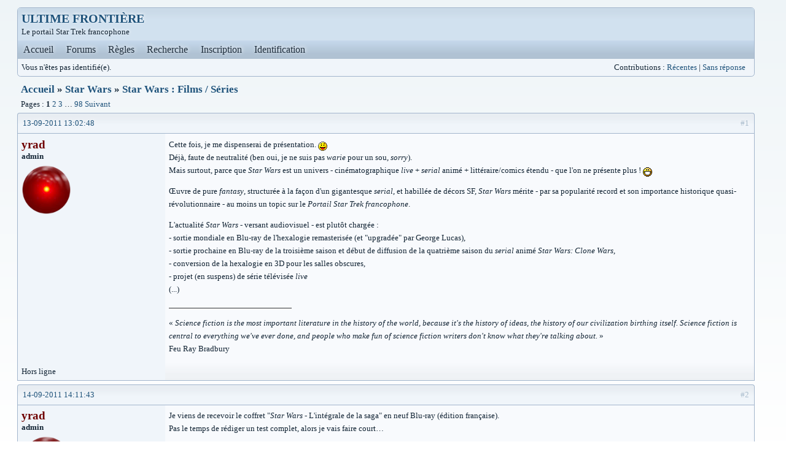

--- FILE ---
content_type: text/html; charset=utf-8
request_url: http://forums.startrek-fr.net/viewtopic.php?pid=27741
body_size: 22901
content:
<!DOCTYPE html PUBLIC "-//W3C//DTD XHTML 1.0 Strict//EN" "http://www.w3.org/TR/xhtml1/DTD/xhtml1-strict.dtd">
<html xmlns="http://www.w3.org/1999/xhtml" xml:lang="fr" lang="fr" dir="ltr">
<head>
<meta http-equiv="Content-Type" content="text/html; charset=utf-8" />
<title>Star Wars : Films / Séries (Page 1) / Star Wars / ULTIME FRONTIÈRE</title>
<link rel="stylesheet" type="text/css" href="style/Technetium.css" />
<link rel="stylesheet" type="text/css" href="style/Technetium/pms.css" /><!--[if lte IE 6]><script type="text/javascript" src="style/imports/minmax.js"></script><![endif]-->
<link rel="alternate" type="application/rss+xml" href="extern.php?action=feed&amp;tid=1289&amp;type=rss" title="Flux RSS de la discussion" />
<style type="text/css">.gid1 {color: #6F0000; font-weight: bold} .gid2 {color: #CF0000; font-weight: bold} .gid7 {color: #0000EF; font-weight: bold} .gid10 {color: #00008F; font-weight: bold} .gid11 {color: #6F0000; font-weight: bold} .gid12 {font-weight: bold} .gid13 {color: #CF0000; font-weight: bold} .gid14 {color: #0000EF; font-weight: bold} </style>
</head>

<body>

<div id="punviewtopic" class="pun">
<div class="top-box"><div><!-- Top Corners --></div></div>
<div class="punwrap">

<div id="brdheader" class="block">
	<div class="box">
		<div id="brdtitle" class="inbox">
			<h1><a href="index.php">ULTIME FRONTIÈRE</a></h1>
			<div id="brddesc">Le portail Star Trek francophone</div>
		</div>
		<div id="brdmenu" class="inbox">
			<ul>
				<li id="navindex" class="isactive"><a href="index.php">Accueil</a></li>
				<li id="navindex"><a href="forums.php">Forums</a></li>
				<li id="navrules"><a href="misc.php?action=rules">Règles</a></li>
				<li id="navsearch"><a href="search.php">Recherche</a></li>
				<li id="navregister"><a href="register.php">Inscription</a></li>
				<li id="navlogin"><a href="login.php">Identification</a></li>
			</ul>
		</div>
		<div id="brdwelcome" class="inbox">
			<p class="conl">Vous n'êtes pas identifié(e).</p>
			<ul class="conr">
				<li><span>Contributions&#160;: <a href="search.php?action=show_recent" title="Trouver les discussions comportant des messages récents.">Récentes</a> | <a href="search.php?action=show_unanswered" title="Trouver les discussions sans réponse.">Sans réponse</a></span></li>
			</ul>
			<div class="clearer"></div>
		</div>
	</div>
</div>



<div id="brdmain">
<div class="linkst">
	<div class="inbox crumbsplus">
		<ul class="crumbs">
			<li><a href="forums.php">Accueil</a></li>
			<li><span>»&#160;</span><a href="viewforum.php?id=1035">Star Wars</a></li>
			<li><span>»&#160;</span><a href="viewtopic.php?id=1289"><strong>Star Wars : Films / Séries</strong></a></li>
		</ul>
		<div class="pagepost">
			<p class="pagelink conl"><span class="pages-label">Pages&#160;: </span><strong class="item1">1</strong> <a href="viewtopic.php?id=1289&amp;p=2">2</a> <a href="viewtopic.php?id=1289&amp;p=3">3</a> <span class="spacer">…</span> <a href="viewtopic.php?id=1289&amp;p=98">98</a> <a href="viewtopic.php?id=1289&amp;p=2">Suivant</a></p>
		</div>
		<div class="clearer"></div>
	</div>
</div>

<div id="p27669" class="blockpost rowodd firstpost blockpost1">
	<h2><span><span class="conr">#1</span> <a href="viewtopic.php?pid=27669#p27669">13-09-2011 13:02:48</a></span></h2>
	<div class="box">
		<div class="inbox">
			<div class="postbody">
				<div class="postleft">
					<dl>
						<dt><strong><span class="gid1">yrad</span></strong></dt>
						<dd class="usertitle"><strong>admin</strong></dd>
						<dd class="postavatar"><img src="http://forums.startrek-fr.net/img/avatars/729.png?m=1353100315" width="80" height="80" alt="" /></dd>
					</dl>
				</div>
				<div class="postright">
					<h3>Star Wars : Films / Séries</h3>
					<div class="postmsg">
						<p>Cette fois, je me dispenserai de présentation. <img src="http://forums.startrek-fr.net/img/smilies/p.gif" alt="p" /><br />Déjà, faute de neutralité (ben oui, je ne suis pas <em>warie</em> pour un sou, <em>sorry</em>).<br />Mais surtout, parce que <em>Star Wars</em> est un univers - cinématographique <em>live</em> + <em>serial</em> animé + littéraire/comics étendu - que l&#039;on ne présente plus ! <img src="http://forums.startrek-fr.net/img/smilies/big_smile.png" alt="big_smile" /></p><p>Œuvre de pure <em>fantasy</em>, structurée à la façon d&#039;un gigantesque <em>serial</em>, et habillée de décors SF, <em>Star Wars</em> mérite - par sa popularité record et son importance historique quasi-révolutionnaire - au moins un topic sur le <em>Portail Star Trek francophone</em>.</p><p>L&#039;actualité <em>Star Wars</em> - versant audiovisuel - est plutôt chargée :<br />- sortie mondiale en Blu-ray de l&#039;hexalogie remasterisée (et &quot;upgradée&quot; par George Lucas),<br />- sortie prochaine en Blu-ray de la troisième saison et début de diffusion de la quatrième saison du <em>serial</em> animé <em>Star Wars: Clone Wars</em>,<br />- conversion de la hexalogie en 3D pour les salles obscures,<br />- projet (en suspens) de série télévisée <em>live</em><br />(...)</p>
					</div>
					<div class="postsignature postmsg"><hr /><p>« <em>Science fiction is the most important literature in the history of the world, because it&#039;s the history of ideas, the history of our civilization birthing itself. Science fiction is central to everything we&#039;ve ever done, and people who make fun of science fiction writers don&#039;t know what they&#039;re talking about.</em> »<br />Feu Ray Bradbury </p></div>
				</div>
			</div>
		</div>
		<div class="inbox">
			<div class="postfoot clearb">
				<div class="postfootleft"><p><span>Hors ligne</span></p></div>
			</div>
		</div>
	</div>
</div>

<div id="p27688" class="blockpost roweven">
	<h2><span><span class="conr">#2</span> <a href="viewtopic.php?pid=27688#p27688">14-09-2011 14:11:43</a></span></h2>
	<div class="box">
		<div class="inbox">
			<div class="postbody">
				<div class="postleft">
					<dl>
						<dt><strong><span class="gid1">yrad</span></strong></dt>
						<dd class="usertitle"><strong>admin</strong></dd>
						<dd class="postavatar"><img src="http://forums.startrek-fr.net/img/avatars/729.png?m=1353100315" width="80" height="80" alt="" /></dd>
					</dl>
				</div>
				<div class="postright">
					<h3>Re&#160;: Star Wars : Films / Séries</h3>
					<div class="postmsg">
						<p>Je viens de recevoir le coffret &quot;<em>Star Wars</em> - L&#039;intégrale de la saga&quot; en neuf Blu-ray (édition française).<br />Pas le temps de rédiger un test complet, alors je vais faire court…</p><p>Le packaging est très réussi, du moins selon mes goûts : c’est-à-dire élégant (belle maquette strictement picturale, robuste, et bien fini), sobre (sans fioriture, compact, et aux dimensions standards), complet (avec livret, mais un livret plus graphique que textuel), et très riche en bonus (notamment inédits, tous réunis sur les trois derniers Blu-ray).<br />Le remastering HD est irréprochable, la qualité d&#039;image et de son Blu-ray sont référentielles, y compris pour la trilogie historique (à quelques &quot;datations&quot; de grain près). A noter toutefois l&#039;absence de son HD pour la VF, mais les puristes préféreront de toute façon la VO.</p><p>Le considérable gain en image et en son (VO) par rapport aux édition DVD précédents (à condition toutefois de disposer d&#039;afficheurs suffisamment grands pour vraiment mettre à profit le 1080p), ainsi que la kyrielle de nouveaux bonus, justifient largement à mon sens l&#039;investissement dans ce coffret Blu-ray (et c&#039;est un non-amateur de <em>Star Wars</em> qui parle ! <img src="http://forums.startrek-fr.net/img/smilies/wink.png" alt="wink" />).</p><p>Peu de <em>waries</em> contesteront le bénéfice de l&#039;<em>upgrade</em> cosmétique, mais beaucoup en revanche s&#039;indigneront des nouveaux recuts &amp; retouches narratives opérés par George Lucas dans le cadre de cette édition Blu-ray. <br />Pour ma part, je considère que l&#039;auteur-créateur de <em>Star Wars</em> possède tous les droits envers sa création, et je peux parfaitement comprendre ce désir perpétuel d&#039;unification des deux trilogies dans un ensemble toujours plus cohérent envers lui-même. Personnellement, c&#039;est même un besoin impérieux que je ressens chaque fois que je me plonge dans un univers de SF ou de <em>fantasy</em>.</p><p>Ce que je déplore en revanche, c&#039;est que le choix n&#039;ait pas été laissé aux spectateurs.<br />Les pressages Blu-ray varient selon les pays pour limiter le nombre de langues (l&#039;édition française ne possédant en audio que l&#039;anglais, le français, le français québécois, l&#039;espagnol, et le portugais), afin de laisser un maximum de place pour la vidéo - et plus encore sachant que les (six premiers) Blu-ray de films ne comportent aucun bonus (hormis les traditionnels commentaires audio).<br />Il aurait alors été parfaitement possible - techniquement - de proposer TOUTES les versions existantes de la trilogie historique (y compris la mythique originale) sans augmenter le nombre de Blu-ray (ni réduire leur qualité d&#039;image), et cela dans le cadre d&#039;une structure interactive à laquelle se prête particulièrement bien le format Blu-ray.<br />Les éditions Blu-ray de <em>ST TOS</em> avaient pourtant donné l&#039;exemple, en faisant élégamment cohabiter les versions originale et remasterisée...</p><p>Mais en l&#039;état, aussi méliorative et légitime que soit cette édition Blu-ray de Star Wars, elle ne remplace pas complètement les éditions DVD précédentes - que le fan avisé conservera par devers lui.<br />Et il en sera probablement de même lorsque l&#039;hexalogie sortira en Blu-ray 3D… <img src="http://forums.startrek-fr.net/img/smilies/big_smile.png" alt="big_smile" /></p>
					</div>
					<div class="postsignature postmsg"><hr /><p>« <em>Science fiction is the most important literature in the history of the world, because it&#039;s the history of ideas, the history of our civilization birthing itself. Science fiction is central to everything we&#039;ve ever done, and people who make fun of science fiction writers don&#039;t know what they&#039;re talking about.</em> »<br />Feu Ray Bradbury </p></div>
				</div>
			</div>
		</div>
		<div class="inbox">
			<div class="postfoot clearb">
				<div class="postfootleft"><p><span>Hors ligne</span></p></div>
			</div>
		</div>
	</div>
</div>

<div id="p27689" class="blockpost rowodd">
	<h2><span><span class="conr">#3</span> <a href="viewtopic.php?pid=27689#p27689">14-09-2011 14:41:04</a></span></h2>
	<div class="box">
		<div class="inbox">
			<div class="postbody">
				<div class="postleft">
					<dl>
						<dt><strong><span class="gid10">mypreciousnico</span></strong></dt>
						<dd class="usertitle"><strong>Why ?</strong></dd>
						<dd class="postavatar"><img src="http://forums.startrek-fr.net/img/avatars/4814.jpg?m=1319734605" width="59" height="60" alt="" /></dd>
					</dl>
				</div>
				<div class="postright">
					<h3>Re&#160;: Star Wars : Films / Séries</h3>
					<div class="postmsg">
						<div class="quotebox"><cite>Yrad a écrit&#160;:</cite><blockquote><div><p>Le packaging est très réussi, du moins selon mes goûts : c’est-à-dire élégant (belle maquette strictement picturale, robuste, et bien fini), sobre (sans fioriture, compact, et aux dimensions standards), complet (avec livret, mais un livret plus graphique que textuel), et très riche en bonus (notamment inédits, tous réunis sur les trois derniers Blu-ray).<br />Le remastering HD est irréprochable, la qualité d&#039;image et de son Blu-ray sont référentielles, y compris pour la trilogie historique (à quelques &quot;datations&quot; de grain près). A noter toutefois l&#039;absence de son HD pour la VF, mais les puristes préféreront de toute façon la VO.</p><p>Le considérable gain en image et en son (VO) par rapport aux édition DVD précédents (à condition toutefois de disposer d&#039;afficheurs suffisamment grands pour vraiment mettre à profit le 1080p), ainsi que la kyrielle de nouveaux bonus, justifient largement à mon sens l&#039;investissement dans ce coffret Blu-ray (et c&#039;est un non-amateur de Star Wars qui parle ! wink).</p></div></blockquote></div><p>Voila une bonne nouvelle en soit, même si elle est peu surprenante.</p><p>Généralement les exigences de Lucas sur la qualité de visionnage de ces films ne peuvent pas laisser de place à la médiocrité, à fortiori sur un support HD.</p><br /><div class="quotebox"><cite>Yrad a écrit&#160;:</cite><blockquote><div><p>Peu de waries contesteront le bénéfice de l&#039;upgrade cosmétique, mais beaucoup en revanche s&#039;indigneront des nouveaux recuts &amp; retouches narratives opérés par George Lucas dans le cadre de cette édition Blu-ray. <br />Pour ma part, je considère que l&#039;auteur-créateur de Star Wars possède tous les droits envers sa création, et je peux parfaitement comprendre ce désir perpétuel d&#039;unification des deux trilogies dans un ensemble toujours plus cohérent envers lui-même. Personnellement, c&#039;est même un besoin impérieux que je ressens chaque fois que je me plonge dans un univers de SF ou de fantasy.</p></div></blockquote></div><p>D&#039;accord avec ça. C’est sa création et son droit, même si en l&#039;état je doute que ça rende vraiment les films meilleurs mais c&#039;ets un débat stérile et sans fin. </p><br /><div class="quotebox"><cite>Yrad a écrit&#160;:</cite><blockquote><div><p>Ce que je déplore en revanche, c&#039;est que le choix n&#039;ait pas été laissé aux spectateurs.<br />Les pressages Blu-ray varient selon les pays pour limiter le nombre de langues (l&#039;édition française ne possédant en audio que l&#039;anglais, le français, le français québécois, l&#039;espagnol, et le portugais), afin de laisser un maximum de place pour la vidéo - et plus encore sachant que les (six premiers) Blu-ray de films ne comportent aucun bonus (hormis les traditionnels commentaires audio).<br />Il aurait alors été parfaitement possible - techniquement - de proposer TOUTES les versions existantes de la trilogie historique (y compris la mythique originale) sans augmenter le nombre de Blu-ray (ni réduire leur qualité d&#039;image), et cela dans le cadre d&#039;une structure interactive à laquelle se prête particulièrement bien le format Blu-ray.<br />Les éditions Blu-ray de ST TOS avaient pourtant donné l&#039;exemple, en faisant élégamment cohabiter les versions originale et remasterisée...</p></div></blockquote></div><p>Voila !<br />Tu touche au cœur du problème.<br />Il n&#039;y a pas de soucis à l&#039;heure actuelle pour encoder sur une même galette différente version d&#039;un film sans réencoder la totalité à chaque fois.</p><p>La chose marche par exemple fort bien avec le Blu Ray version longue d’avatar avec 3 versions du film sur une même galette et seulement 16 minutes de vidéo en plus par rapport à la version de base du blu ray.</p><br /><p>Le fond de la chose c&#039;est que Lucas ne veut plus voir les anciennes version de SW. il l&#039;a dit et répété, pour lui les films doivent être tels qu&#039;il les retouche. Devant la pression il avait cédé et proposé la trilogie en version originale cinéma sur les édition collector, mais dans une version rough, en 4/3 et avec un son mono...une manière de dire &quot;vous l&#039;avez voulu...voila !&quot; </p><p>C’est le fantasme du réalisateur qui à du pognon: Lucas est capable de faire les films qu&#039;il veut...de manière rétroactive <img src="http://forums.startrek-fr.net/img/smilies/smile.png" alt="smile" /></p><br /><p>Du coup, malgré l’attrait énorme de l&#039;image HD pour cette saga, j&#039;avoue que, oui, les changements (encore des changements , des retouches) m&#039;agacent, me déplaisent et pour finir me gâchent un peu le spectacle. Quand je vois comment vieillissent les rajouts CGI de 1997 sur &quot;A new Hope&quot;...<br />Ce sont des choses qui me font sortir de l&#039;histoire tout simplement parce que c&#039;est visible comme le nez au milieu de la figure. Dans le genre le Director&#039;s Cut de TMP était bien plus réussi et les ajouts CGI bien plus respectueux de l’œuvre d&#039;origine et présentaient une vraie valeur ajoutée.</p><p>Mais le truc c&#039;ets que dans le cas de SW il ne s&#039;agit pas d&#039;un Director&#039;s Cut. On ne peu même pas parler de Final Cut. c&#039;ets juste la version &quot;officielle&quot; des films et Lucas ne souhaite pas qu&#039;il y en ai d&#039;autre...pire, il souhaiterait qu&#039;on oublie les versions précédentes...et ça n’est pas moi qui le dit, c&#039;est lui...</p><br /><div class="quotebox"><cite>Yrad a écrit&#160;:</cite><blockquote><div><p>Mais en l&#039;état, aussi méliorative et légitime que soit cette édition Blu-ray de Star Wars, elle ne remplace pas complètement les éditions DVD précédentes - que le fan avisé conservera par devers lui.</p></div></blockquote></div><p>Oui, car je pense effectivement qu&#039;un jours je me laisserais séduire par les blu ray (a l&#039;occasion d&#039;une baisse de prix). je suis fan, que voulez vous...</p><p>Mais pour la même raison que je garde mes vieilles VHS, je garderais les DVD !</p><br /><div class="quotebox"><cite>Yrad a écrit&#160;:</cite><blockquote><div><p>Et il en sera probablement de même lorsque l&#039;hexalogie sortira en Blu-ray 3D…</p></div></blockquote></div><p>C’est pas demain la veille cette sortie par contre. mais je suis près à parier ma chemise contre des biscuits avariés qu&#039;il y aura &quot;encore&quot; des retouches sur ces versions...</p><p>_____________________________________________________________</p><br /><p>Du coup, à l&#039;heure actuelle, dans l&#039;actualité SW, je trouve bien plus excitant le Serial Clone Wars, qui emporte vraiment mon adhésion <img src="http://forums.startrek-fr.net/img/smilies/smile.png" alt="smile" /></p><p>J&#039;en reparlerais je pense...</p>
						<p class="postedit"><em>Dernière modification par mypreciousnico (14-09-2011 14:45:34)</em></p>
					</div>
				</div>
			</div>
		</div>
		<div class="inbox">
			<div class="postfoot clearb">
				<div class="postfootleft"><p><span>Hors ligne</span></p></div>
			</div>
		</div>
	</div>
</div>

<div id="p27691" class="blockpost roweven">
	<h2><span><span class="conr">#4</span> <a href="viewtopic.php?pid=27691#p27691">14-09-2011 16:15:04</a></span></h2>
	<div class="box">
		<div class="inbox">
			<div class="postbody">
				<div class="postleft">
					<dl>
						<dt><strong><span class="gid7">KIRK</span></strong></dt>
						<dd class="usertitle"><strong>R.I.P Star Trek</strong></dd>
						<dd class="postavatar"><img src="http://forums.startrek-fr.net/img/avatars/385.jpg?m=1582860806" width="100" height="100" alt="" /></dd>
					</dl>
				</div>
				<div class="postright">
					<h3>Re&#160;: Star Wars : Films / Séries</h3>
					<div class="postmsg">
						<div class="quotebox"><cite>mypreciousnico a écrit&#160;:</cite><blockquote><div><p>Du coup, malgré l’attrait énorme de l&#039;image HD pour cette saga, j&#039;avoue que, oui, les changements (encore des changements , des retouches) m&#039;agacent, me déplaisent et pour finir me gâchent un peu le spectacle.</p></div></blockquote></div><p>Je partage ton opinion sur ce point. Toutes proportions gardées bien sur <img src="http://forums.startrek-fr.net/img/smilies/smile.png" alt="smile" /> vas t&#039;on retoucher ou modifier un grand tableau perpétuellement parce que la technologie permet de le faire ? : Non ! les sirènes du HD ou du Blue Ray ne m&#039;attirent pas ( je suis un très mauvais client pour le marchandesing <img src="http://forums.startrek-fr.net/img/smilies/lol.gif" alt="lol" /> ) mais comme toujours on n&#039;aura plus le choix d&#039;avoir le choix...</p><p>En attendant mypreciousnico, fais comme moi : je me contente très bien de mes antédiluviens DVD star wars <img src="http://forums.startrek-fr.net/img/smilies/wink.png" alt="wink" /></p>
						<p class="postedit"><em>Dernière modification par KIRK (14-09-2011 16:15:54)</em></p>
					</div>
				</div>
			</div>
		</div>
		<div class="inbox">
			<div class="postfoot clearb">
				<div class="postfootleft"><p><span>Hors ligne</span></p></div>
			</div>
		</div>
	</div>
</div>

<div id="p27693" class="blockpost rowodd">
	<h2><span><span class="conr">#5</span> <a href="viewtopic.php?pid=27693#p27693">14-09-2011 16:21:53</a></span></h2>
	<div class="box">
		<div class="inbox">
			<div class="postbody">
				<div class="postleft">
					<dl>
						<dt><strong><span class="gid10">mypreciousnico</span></strong></dt>
						<dd class="usertitle"><strong>Why ?</strong></dd>
						<dd class="postavatar"><img src="http://forums.startrek-fr.net/img/avatars/4814.jpg?m=1319734605" width="59" height="60" alt="" /></dd>
					</dl>
				</div>
				<div class="postright">
					<h3>Re&#160;: Star Wars : Films / Séries</h3>
					<div class="postmsg">
						<div class="quotebox"><cite>Kirk a écrit&#160;:</cite><blockquote><div><p>En attendant mypreciousnico, fais comme moi : je me contente très bien de mes antédiluviens DVD star wars wink</p></div></blockquote></div><p>C’est bien ce que j&#039;ai l&#039;intention de faire <img src="http://forums.startrek-fr.net/img/smilies/smile.png" alt="smile" /></p><p>De toute manière et tout en étant client de la HD, je trouve que cette dernière à tendnace à nous rendre un peu capricieux sur les détails techniques. Or, le DVD est un support en perpétuelle évolution et qui s&#039;en sort déjà très bien ^^</p>
					</div>
				</div>
			</div>
		</div>
		<div class="inbox">
			<div class="postfoot clearb">
				<div class="postfootleft"><p><span>Hors ligne</span></p></div>
			</div>
		</div>
	</div>
</div>

<div id="p27696" class="blockpost roweven">
	<h2><span><span class="conr">#6</span> <a href="viewtopic.php?pid=27696#p27696">14-09-2011 17:58:59</a></span></h2>
	<div class="box">
		<div class="inbox">
			<div class="postbody">
				<div class="postleft">
					<dl>
						<dt><strong><span class="gid1">yrad</span></strong></dt>
						<dd class="usertitle"><strong>admin</strong></dd>
						<dd class="postavatar"><img src="http://forums.startrek-fr.net/img/avatars/729.png?m=1353100315" width="80" height="80" alt="" /></dd>
					</dl>
				</div>
				<div class="postright">
					<h3>Re&#160;: Star Wars : Films / Séries</h3>
					<div class="postmsg">
						<div class="quotebox"><cite>mypreciousnico a écrit&#160;:</cite><blockquote><div><p>Le fond de la chose c&#039;est que Lucas ne veut plus voir les anciennes version de SW. il l&#039;a dit et répété, pour lui les films doivent être tels qu&#039;il les retouche. Devant la pression il avait cédé et proposé la trilogie en version originale cinéma sur les édition collector, mais dans une version rough, en 4/3 et avec un son mono...une manière de dire &quot;vous l&#039;avez voulu...voila !&quot;</p></div></blockquote></div><p>Très très <em>rough</em> d&#039;ailleurs. <img src="http://forums.startrek-fr.net/img/smilies/mad.png" alt="mad" /><br />OK pour ne pas nettoyer ni restaurer ces originaux tant honnis par George Lucas, mais à condition toutefois d&#039;exploiter pleinement le format DVD pour la résolution d&#039;image (anamorphique) et pour le multiplexage du son (5.1).<br />Bon, ça reste tout de même mieux qu&#039;en VHS, mais à peine.</p><div class="quotebox"><cite>mypreciousnico a écrit&#160;:</cite><blockquote><div><p>Mais le truc c&#039;ets que dans le cas de SW il ne s&#039;agit pas d&#039;un Director&#039;s Cut. On ne peu même pas parler de Final Cut. c&#039;ets juste la version &quot;officielle&quot; des films et Lucas ne souhaite pas qu&#039;il y en ai d&#039;autre...pire, il souhaiterait qu&#039;on oublie les versions précédentes...et ça n’est pas moi qui le dit, c&#039;est lui...</p></div></blockquote></div><p>Oui, c&#039;est exactement ça.<br />Et c&#039;est franchement totalitaire !<br />Mais bon, la <em>patria potestas</em> est toujours totalitaire.</p><div class="quotebox"><cite>mypreciousnico a écrit&#160;:</cite><blockquote><div><p>Du coup, malgré l’attrait énorme de l&#039;image HD pour cette saga, j&#039;avoue que, oui, les changements (encore des changements , des retouches) m&#039;agacent, me déplaisent et pour finir me gâchent un peu le spectacle. Quand je vois comment vieillissent les rajouts CGI de 1997 sur &quot;A new Hope&quot;...</p></div></blockquote></div><p>En faisant un peu l&#039;avocat du diable, je pourrais te répliquer que ces perpétuels &quot;changements&quot; contribuent à faire &quot;vivre&quot; une œuvre du passé. Car il n&#039;y a pas de vie sans évolution (ou involution).<br />Et puis c&#039;est ludique : à chaque revisionnage, on peut jouer au jeu des sept différences. <img src="http://forums.startrek-fr.net/img/smilies/big_smile.png" alt="big_smile" /></p><div class="quotebox"><cite>mypreciousnico a écrit&#160;:</cite><blockquote><div><p>Ce sont des choses qui me font sortir de l&#039;histoire tout simplement parce que c&#039;est visible comme le nez au milieu de la figure. Dans le genre le Director&#039;s Cut de TMP était bien plus réussi et les ajouts CGI bien plus respectueux de l’œuvre d&#039;origine et présentaient une vraie valeur ajoutée.</p></div></blockquote></div><p>En effet, parce que le <em>recut</em> de <em>ST TMP</em> par Robert Wise ne changeait strictement rien à l&#039;histoire et au propos, mais dynamisait (un peu) la composition scénique du film.<br />Bien utile pour un film souvent surnommé &quot;Star Trek: The Motionless Picture&quot;. <img src="http://forums.startrek-fr.net/img/smilies/lol.gif" alt="lol" /></p><p>Cela dit, certaines scènes originelles m&#039;ont manqué dans le <em>Director&#039;s Cut</em> de <em>ST TMP</em>, et tout particulièrement l&#039;extraordinaire perspective sur le ciel nocturne de Vulcain et sa sphère céleste complexe. C&#039;était une scène astronomique digne des plus beaux moments de <em>Pitch Black</em> de David Twohy.<br />Voilà pourquoi j&#039;ai été très heureux de retrouver la version originale de <em>ST TMP</em> dans la récente édition Blu-ray (visuellement de toute beauté au passage).</p><div class="quotebox"><cite>mypreciousnico a écrit&#160;:</cite><blockquote><div><p>Mais pour la même raison que je garde mes vieilles VHS</p></div></blockquote></div><p>Là, j&#039;ai quand même du mal ! D&#039;accord pour les S-VHS et les D-VHS, mais les VHS - SECAM surtout - sont à la limite du regardable... <img src="http://forums.startrek-fr.net/img/smilies/roll.png" alt="roll" /><br />Je ne conserve les VHS SECAM que lorsque l&#039;œuvre n&#039;a pas été rééditée à l&#039;identique en DVD ou en Blu-ray.</p><div class="quotebox"><cite>mypreciousnico a écrit&#160;:</cite><blockquote><div><div class="quotebox"><cite>Yrad a écrit&#160;:</cite><blockquote><div><p>Et il en sera probablement de même lorsque l&#039;hexalogie sortira en Blu-ray 3D…</p></div></blockquote></div><p>C’est pas demain la veille cette sortie par contre. mais je suis près à parier ma chemise contre des biscuits avariés qu&#039;il y aura &quot;encore&quot; des retouches sur ces versions...</p></div></blockquote></div><p>D&#039;où l&#039;ironie de ma phrase... A l&#039;instar de celle qui vient de sortir, l&#039;éventuelle future édition Blu-ray 3D ne remplacera probablement aucune des éditions précédentes (pas même Blu-ray non 3D).</p><div class="quotebox"><cite>mypreciousnico a écrit&#160;:</cite><blockquote><div><p>Du coup, à l&#039;heure actuelle, dans l&#039;actualité SW, je trouve bien plus excitant le Serial Clone Wars, qui emporte vraiment mon adhésion <img src="http://forums.startrek-fr.net/img/smilies/smile.png" alt="smile" /></p></div></blockquote></div><p>C&#039;est aussi mon cas.<br />Parce que c&#039;est d&#039;abord un <em>serial</em>, très bien construit, et pas aussi primaire (ou puéril) que certains semblent le penser.<br />Et avec <em>Star Wars: Clone Wars</em>, mon amour des serials aura réussi à prendre le pas sur mes réserves idéologiques envers l&#039;univers <em>Star Wars</em>.</p><p>Le Blu-ray de la saison 3 est prévu pour le 19 octobre prochain.<br />A noter qu&#039;il comportera neuf épisodes qui se glissent chronologiquement dans la première saison.</p>
					</div>
					<div class="postsignature postmsg"><hr /><p>« <em>Science fiction is the most important literature in the history of the world, because it&#039;s the history of ideas, the history of our civilization birthing itself. Science fiction is central to everything we&#039;ve ever done, and people who make fun of science fiction writers don&#039;t know what they&#039;re talking about.</em> »<br />Feu Ray Bradbury </p></div>
				</div>
			</div>
		</div>
		<div class="inbox">
			<div class="postfoot clearb">
				<div class="postfootleft"><p><span>Hors ligne</span></p></div>
			</div>
		</div>
	</div>
</div>

<div id="p27697" class="blockpost rowodd">
	<h2><span><span class="conr">#7</span> <a href="viewtopic.php?pid=27697#p27697">14-09-2011 18:07:13</a></span></h2>
	<div class="box">
		<div class="inbox">
			<div class="postbody">
				<div class="postleft">
					<dl>
						<dt><strong><span class="gid1">yrad</span></strong></dt>
						<dd class="usertitle"><strong>admin</strong></dd>
						<dd class="postavatar"><img src="http://forums.startrek-fr.net/img/avatars/729.png?m=1353100315" width="80" height="80" alt="" /></dd>
					</dl>
				</div>
				<div class="postright">
					<h3>Re&#160;: Star Wars : Films / Séries</h3>
					<div class="postmsg">
						<div class="quotebox"><cite>KIRK a écrit&#160;:</cite><blockquote><div><p>Non ! les sirènes du HD ou du Blue Ray ne m&#039;attirent pas ( je suis un très mauvais client pour le marchandesing <img src="http://forums.startrek-fr.net/img/smilies/lol.gif" alt="lol" /> )</p></div></blockquote></div><p>Idem pour la partie <em>goodies</em> :&#160; je n&#039;en ai jamais eu un seul ! <img src="http://forums.startrek-fr.net/img/smilies/wink.png" alt="wink" /></p><p>En revanche, j&#039;ai très vite été happé par les sirènes du Blu-ray, comme je l&#039;avais naguère été par le HD-DVD, le D-VHS (D-Theater), et le DVD.<br />Déjà en raison de la véritable valeur ajoutée en son et en image (et pas qu&#039;en terme de supplément de définition, mais également en matière de réduction considérable des artefacts de compression numérique). Mais surtout parce que ce nouveau format HD appelle une restauration plus systématique du patrimoine ciné et séries – les dégradations sonores et visuelles ne pardonnant alors plus.</p><p>De mon point de vue, il n&#039;existe pas meilleure façon d&#039;honorer une œuvre intemporelle que de gommer les outrages du temps.<br />Mais je sais fort bien que cette question fait polémique… <img src="http://forums.startrek-fr.net/img/smilies/p.gif" alt="p" /></p><div class="quotebox"><cite>KIRK a écrit&#160;:</cite><blockquote><div><p>mais comme toujours on n&#039;aura plus le choix d&#039;avoir le choix...</p></div></blockquote></div><p>Dictatures des marchands, de la majorité, et du conformisme. <em>Nihil novi sub sole</em>.</p>
					</div>
					<div class="postsignature postmsg"><hr /><p>« <em>Science fiction is the most important literature in the history of the world, because it&#039;s the history of ideas, the history of our civilization birthing itself. Science fiction is central to everything we&#039;ve ever done, and people who make fun of science fiction writers don&#039;t know what they&#039;re talking about.</em> »<br />Feu Ray Bradbury </p></div>
				</div>
			</div>
		</div>
		<div class="inbox">
			<div class="postfoot clearb">
				<div class="postfootleft"><p><span>Hors ligne</span></p></div>
			</div>
		</div>
	</div>
</div>

<div id="p27700" class="blockpost roweven">
	<h2><span><span class="conr">#8</span> <a href="viewtopic.php?pid=27700#p27700">14-09-2011 18:39:51</a></span></h2>
	<div class="box">
		<div class="inbox">
			<div class="postbody">
				<div class="postleft">
					<dl>
						<dt><strong><span class="gid10">mypreciousnico</span></strong></dt>
						<dd class="usertitle"><strong>Why ?</strong></dd>
						<dd class="postavatar"><img src="http://forums.startrek-fr.net/img/avatars/4814.jpg?m=1319734605" width="59" height="60" alt="" /></dd>
					</dl>
				</div>
				<div class="postright">
					<h3>Re&#160;: Star Wars : Films / Séries</h3>
					<div class="postmsg">
						<div class="quotebox"><cite>Yrad a écrit&#160;:</cite><blockquote><div><p>Très très rough d&#039;ailleurs. mad<br />OK pour ne pas nettoyer ni restaurer ces originaux tant honnis par George Lucas, mais à condition toutefois d&#039;exploiter pleinement le format DVD pour la résolution d&#039;image (anamorphique) et pour le multiplexage du son (5.1).<br />Bon, ça reste tout de même mieux qu&#039;en VHS, mais à peine.</p></div></blockquote></div><br /><p>Oui, a peine mieux...<br />Les VHS que je possèdent proposaient au moins le film en cinémascope !</p><br /><div class="quotebox"><cite>Yrad a écrit&#160;:</cite><blockquote><div><p>Mais bon, la patria potestas est toujours totalitaire.</p></div></blockquote></div><br /><p>Exactement. Et parallèlement à mon agacement, je reconnais parfaitement le droit à Lucas de disposer de ses films comme il l&#039;entend. En revanche, je ne suis pas obligé d&#039;adhérer, ni d&#039;être client <img src="http://forums.startrek-fr.net/img/smilies/smile.png" alt="smile" /></p><br /><div class="quotebox"><cite>Yrad a écrit&#160;:</cite><blockquote><div><p>En faisant un peu l&#039;avocat du diable, je pourrais te répliquer que ces perpétuels &quot;changements&quot; contribuent à faire &quot;vivre&quot; une œuvre du passé. Car il n&#039;y a pas de vie sans évolution (ou involution).<br />Et puis c&#039;est ludique : à chaque revisionnage, on peut jouer au jeu des sept différences.</p></div></blockquote></div><br /><p>Oui, ça se défend d&#039;un coté <img src="http://forums.startrek-fr.net/img/smilies/smile.png" alt="smile" /></p><p>Le soucis que j&#039;y vois est surtout un danger presque idéologique. Je veut dire, on cela vas t-il s&#039;arrêter ? Il arrivera un moment ou il n&#039;y aura plus de différence entre revenir sans cesse sur le métier et faire carrément un remake !</p><p>J&#039;aime les vieux films aussi par le charme qu&#039;ont pu apporter certaines limitations techniques, l&#039;imagination dont ont du faire preuve les artisans du cinéma pour passer outre...</p><p>Si la forme et les incohérences de ces vieux films ne lui conviennent plus, je me dit qu&#039;il devrait carrément refaire les film. Et je ne rigole qu&#039;a moitié en disant ça !<br />On en est au stade ou l&#039;on remplace des acteurs (en l’occurrence la marionnette de Yoda de l&#039;épisode 1 ou le Anakin Skywalker de l&#039;épisode 6). On agrandi des décors, on retouche la colorimétrie, on ajoute des son, des phrases, des scènes, on remonte des passages...ça semble extrêmement vain et surtout d&#039;une puérilité improbable. C’est presque désespéré comme approche, comme refuser de vieillir. Lucas est atteint du syndrome de Peter Pan <img src="http://forums.startrek-fr.net/img/smilies/smile.png" alt="smile" /><br />Et c&#039;est d&#039;autant plus frappant que les amélioration techniques permettent de s&#039;affranchir de presque toutes les limites en termes de retouches visuelles et sonores. Quand j&#039;entend quelqu&#039;un dire &quot;c&#039;est fou ce qu&#039;on peu faire avec Photoshop de nos jours&quot; je me dit qu&#039;il ne croit pas si bien dire... </p><p>Mais attention, je ne suis pas du tout contre la remastérisation. remastériser une œuvre, la restaurer, c&#039;est presque un devoir. Mais dans le cas de SW on ne parle pas de retouches mineures (genre changer la couleur des yeux de Vador lors de sa mort dans les bras de Luke pour que lesdits yeux soient en concordance avec ceux de Chistensen...retouche parfaitement inutile, mais innocente.), ni de la restauration d&#039;une image abimée, il s&#039;agit (du moins sur ce coffret blu ray) de modifications quand même importantes, structurelles, physiques qui modifient assez profondément le film.<br />Il me semble que jamais Lucas n’est allé aussi loin, d&#039;un coup, dans les retouches. Et cela participe d&#039;un accélération que je regarde de loin et avec méfiance...</p><br /><br /><div class="quotebox"><cite>Yrad a écrit&#160;:</cite><blockquote><div><p>D&#039;où l&#039;ironie de ma phrase... A l&#039;instar de celle qui vient de sortir, l&#039;éventuelle future édition Blu-ray 3D ne remplacera probablement aucune des éditions précédentes (pas même Blu-ray non 3D).</p></div></blockquote></div><br /><p>Héhé, je n&#039;avais pas saisi l&#039;ironie <img src="http://forums.startrek-fr.net/img/smilies/smile.png" alt="smile" />&#160; Bien d&#039;accord néanmoins.<br />C’est du même acabit que les fameuses édition &quot;collector&quot;, suivit d&#039;éditions &quot;définitives&quot;, puis d’éditions &quot;ultra...blabla&quot;.</p><br /><br /><div class="quotebox"><cite>Yrad a écrit&#160;:</cite><blockquote><div><p>En revanche, j&#039;ai été très vite happé par les sirènes du Blu-ray, comme je l&#039;avais naguère été par le HD-DVD, le D-VHS (D-Theater), et le DVD.<br />Déjà en raison de la véritable valeur ajoutée en son et en image (pas qu&#039;en terme de supplément de définition, mais également en matière de réduction considérable des artefacts de compression numérique). Mais surtout parce que ce nouveau format HD appelle une restauration plus systématique du patrimoine ciné et séries – les dégradations sonores et visuelles ne pardonnant alors plus.</p></div></blockquote></div><br /><p>Oui, c&#039;est la raison pour laquelle le format HD me parait dans sa globalité une bonne chose et que j&#039;en suis client&#160; <img src="http://forums.startrek-fr.net/img/smilies/smile.png" alt="smile" /></p><p>Elle oblige les éditeurs à soigner leurs masters avec une précision chirurgicale de tous les plans. Et idem pour le son.</p><p>Plus moyen de tricher, la haute définition met tout de suite à jours les tentatives de supercherie (a cet égard, le transfert blu ray de la saga planète des singes n’est pas digne d&#039;un rendu haute définition).</p><p>Et c&#039;est un impératif qui bénéficie énormément au DVD. Ces dernières années l&#039;image DVD à vraimment évoluée dans le bon sens (il est loin le temps des letterbox !) et propose déjà une expérience cinématographique que j&#039;estime parfaitement honnête.</p><p>Car le pendant de toute cette haute définition, c&#039;est que beaucoup ce noient dans la technique, se gaussent des anciens formats, se vautrent dans leur installation high tech et bouffent du cinéma d&#039;ignorant, du cinéma à coup de caissons de basse. <br />C’est ce que je reproche à la HD: beaucoup ne l&#039;utilisent que pour épater la galerie et j&#039;ai tendance a regarder ça avec une indulgence goguenarde <img src="http://forums.startrek-fr.net/img/smilies/smile.png" alt="smile" /></p><p>Même si, moi aussi, la technique m&#039;attire et que la HD me flatte l’œil et les oreilles^^</p><br /><p>Sans parler de la batterie de protections parfaitement scandaleuses que ce format héberge. mais ceci est un autre débat <img src="http://forums.startrek-fr.net/img/smilies/smile.png" alt="smile" /></p><br /><div class="quotebox"><cite>Yrad a écrit&#160;:</cite><blockquote><div><p>De mon point de vue, il n&#039;existe pas meilleure façon d&#039;honorer une œuvre intemporelle que de gommer les outrages du temps.<br />Mais je sais fort bien que cette question fait polémique…</p></div></blockquote></div><br /><p>Comme je le disait plus haut, sur le principe je suis d&#039;accord avec l&#039;idée de restauration d&#039;une œuvre cinématographique <img src="http://forums.startrek-fr.net/img/smilies/smile.png" alt="smile" /></p><p>D&#039;autant que beaucoup d’œuvres du passé, laissées en l&#039;état ne pourraient pas suivre les évolutions technologiques. Avec des écrans de plus en plus précis, des systèmes de son de plus en plus fidèles...</p><p>Mais dans la limite tout de même ou l&#039;on ne dénature pas l’œuvre de départ (limite pas toujours facile à déceler nous en conviendrons <img src="http://forums.startrek-fr.net/img/smilies/smile.png" alt="smile" /> ).<br />D&#039;autant que dans sa définition, restaurer signifie redonner l&#039;aspect d&#039;origine. Et pas améliorer <img src="http://forums.startrek-fr.net/img/smilies/smile.png" alt="smile" /></p>
						<p class="postedit"><em>Dernière modification par mypreciousnico (14-09-2011 18:49:38)</em></p>
					</div>
				</div>
			</div>
		</div>
		<div class="inbox">
			<div class="postfoot clearb">
				<div class="postfootleft"><p><span>Hors ligne</span></p></div>
			</div>
		</div>
	</div>
</div>

<div id="p27741" class="blockpost rowodd">
	<h2><span><span class="conr">#9</span> <a href="viewtopic.php?pid=27741#p27741">16-09-2011 21:19:03</a></span></h2>
	<div class="box">
		<div class="inbox">
			<div class="postbody">
				<div class="postleft">
					<dl>
						<dt><strong><span class="gid7">IMZADI</span></strong></dt>
						<dd class="usertitle"><strong>Memory Alpha</strong></dd>
					</dl>
				</div>
				<div class="postright">
					<h3>Re&#160;: Star Wars : Films / Séries</h3>
					<div class="postmsg">
						<div class="quotebox"><cite>KIRK a écrit&#160;:</cite><blockquote><div><div class="quotebox"><cite>mypreciousnico a écrit&#160;:</cite><blockquote><div><p>Du coup, malgré l’attrait énorme de l&#039;image HD pour cette saga, j&#039;avoue que, oui, les changements (encore des changements , des retouches) m&#039;agacent, me déplaisent et pour finir me gâchent un peu le spectacle.</p></div></blockquote></div><p>Je partage ton opinion sur ce point. Toutes proportions gardées bien sur <img src="http://forums.startrek-fr.net/img/smilies/smile.png" alt="smile" /> vas t&#039;on retoucher ou modifier un grand tableau perpétuellement parce que la technologie permet de le faire ? : Non ! les sirènes du HD ou du Blue Ray ne m&#039;attirent pas ( je suis un très mauvais client pour le marchandesing <img src="http://forums.startrek-fr.net/img/smilies/lol.gif" alt="lol" /> ) mais comme toujours on n&#039;aura plus le choix d&#039;avoir le choix...</p><p>En attendant mypreciousnico, fais comme moi : je me contente très bien de mes antédiluviens DVD star wars <img src="http://forums.startrek-fr.net/img/smilies/wink.png" alt="wink" /></p></div></blockquote></div><p>moi aussi je trouve ça dommage ! mais en prenant les tableaux comme exemple: prenons Picasso serait-il scandaleux&#160; s&#039;il avait 20 ans plus tard modifié ses oeuvres, disant les améliorer et faisant disparaître les précédentes... par un tiers ce serait scandaleux, mais un créateur doit pouvoir faire ce qui lui semble de ses&#160; créations ???</p><div class="quotebox"><cite>YRAD a écrit&#160;:</cite><blockquote><div><p>En faisant un peu l&#039;avocat du diable, je pourrais te répliquer que ces perpétuels &quot;changements&quot; contribuent à faire &quot;vivre&quot; une œuvre du passé. Car il n&#039;y a pas de vie sans évolution (ou involution).<br />Et puis c&#039;est ludique : à chaque revisionnage, on peut jouer au jeu des sept différences. <img src="http://forums.startrek-fr.net/img/smilies/big_smile.png" alt="big_smile" /></p></div></blockquote></div><p>à quand le coloriage sur écran tactile à partir de sa propre capture d&#039;écran <img src="http://forums.startrek-fr.net/img/smilies/p.gif" alt="p" /></p>
						<p class="postedit"><em>Dernière modification par IMZADI (17-09-2011 21:26:50)</em></p>
					</div>
					<div class="postsignature postmsg"><hr /><p>Beaucoup de choses que nous faisons tout naturellement nous deviennent difficiles dès l&#039;instant où nous cherchons à les intellectualiser. Il arrive qu&#039;à force d&#039;accumuler les connaissances sur un sujet donné, nous devenions ignares. <br />- Texte mentat n°2 (Dune: Chapter House)</p></div>
				</div>
			</div>
		</div>
		<div class="inbox">
			<div class="postfoot clearb">
				<div class="postfootleft"><p><span>Hors ligne</span></p></div>
			</div>
		</div>
	</div>
</div>

<div id="p27742" class="blockpost roweven">
	<h2><span><span class="conr">#10</span> <a href="viewtopic.php?pid=27742#p27742">16-09-2011 21:41:40</a></span></h2>
	<div class="box">
		<div class="inbox">
			<div class="postbody">
				<div class="postleft">
					<dl>
						<dt><strong><span class="gid10">mypreciousnico</span></strong></dt>
						<dd class="usertitle"><strong>Why ?</strong></dd>
						<dd class="postavatar"><img src="http://forums.startrek-fr.net/img/avatars/4814.jpg?m=1319734605" width="59" height="60" alt="" /></dd>
					</dl>
				</div>
				<div class="postright">
					<h3>Re&#160;: Star Wars : Films / Séries</h3>
					<div class="postmsg">
						<div class="quotebox"><cite>Imzadi a écrit&#160;:</cite><blockquote><div><p>moi aussi je trouve ça dommage ! mais en prenant les tableaux comme exemple: prenons Picasso serait-il scandaleux&#160; s&#039;il avait 20 ans plus tard modifié ses oeuvres, disant les améliorer et faisant disparaître les précédentes... par un tiers ce serait scandaleux, mais un créateur doit pouvoir faire ce qui lui semble de ses&#160; créations ???</p></div></blockquote></div><br /><p>Pour ma part, je suis le premier à le dire: le créateur possède toute latitude pour modifier son œuvre. c&#039;est son droit et sa prérogative en tant qu&#039;artiste.</p><p>Maintenant dans le cas de Lucas, 2 des 6 films ne sont pas de lui (Empire et Jedi).</p><p>Par ailleurs je trouve que certaines de ces retouches sont une négation du travail effectué par d&#039;autre ( comme le remplacement du Yoda de l&#039;épisode I que je cite beaucoup et qui balaye le travail du marionnettiste...probablement un des rajout que je déplore le plus...).</p><p>Mais en réalité, ce ne sont pas le changements en eux même qui me choquent, mais bien l&#039;idéologie qui se cache derrière (CF mon argumentaire plus haut^^).</p><p>Et puis une question de gouts personnels, car je trouve que la plupart des plâtres numériques ajoutés en 97 ont très très mal vieillis aujourd&#039;hui et font tâche à côté des images d&#039;époque...</p><p>Franchement, je préférerais 100 fois que Lucas nous ponde un autre film (pas nécessairement SW, mais pourquoi pas héhé^^).</p><br /><p>En revanche et pour finir sur une note moins coupdegueularde, je dois dire que je n’ai entendu que du positif sur la qualité des blu ray en eux-même. Il semble que cette transposition HD soit une réussite complète à tous les niveaux techniques, qui sublime les partis pris artistiques des films. Une réussite plus flagrante apparemment sur la trilogie fondatrice que sur les opus plus récents.</p><p>Mais comme je l&#039;ai dit plus haut: je n&#039;en attendais pas moins <img src="http://forums.startrek-fr.net/img/smilies/smile.png" alt="smile" /></p>
						<p class="postedit"><em>Dernière modification par mypreciousnico (16-09-2011 21:45:04)</em></p>
					</div>
				</div>
			</div>
		</div>
		<div class="inbox">
			<div class="postfoot clearb">
				<div class="postfootleft"><p><span>Hors ligne</span></p></div>
			</div>
		</div>
	</div>
</div>

<div id="p27745" class="blockpost rowodd">
	<h2><span><span class="conr">#11</span> <a href="viewtopic.php?pid=27745#p27745">17-09-2011 12:26:05</a></span></h2>
	<div class="box">
		<div class="inbox">
			<div class="postbody">
				<div class="postleft">
					<dl>
						<dt><strong><span class="gid2">Buckaroo</span></strong></dt>
						<dd class="usertitle"><strong>Gotta Light ?</strong></dd>
						<dd class="postavatar"><img src="http://forums.startrek-fr.net/img/avatars/27.png?m=1506084487" width="90" height="71" alt="" /></dd>
					</dl>
				</div>
				<div class="postright">
					<h3>Re&#160;: Star Wars : Films / Séries</h3>
					<div class="postmsg">
						<div class="quotebox"><cite>mypreciousnico a écrit&#160;:</cite><blockquote><div><p>Pour ma part, je suis le premier à le dire: le créateur possède toute latitude pour modifier son œuvre. c&#039;est son droit et sa prérogative en tant qu&#039;artiste.</p><p>Maintenant dans le cas de Lucas, 2 des 6 films ne sont pas de lui (Empire et Jedi).<br />Par ailleurs je trouve que certaines de ces retouches sont une négation du travail effectué par d&#039;autre ( comme le remplacement du Yoda de l&#039;épisode I que je cite beaucoup et qui balaye le travail du marionnettiste...probablement un des rajout que je déplore le plus...).</p></div></blockquote></div><p> Qu&#039;il refasse Yoda en numérique pour l&#039;épisode I n&#039;est pas aussi génant que ça, c&#039;est plutôt en accord avec la tonalité génèral de la prélogie.. Par contre, qu&#039;il ne touche jamais, je dis bien jamais&#160; au Yoda des Episode V &amp; VI bien plus juste &amp; expressif que son pendant numérique. Si il le fait.. Je le dis Star Wars serait définitivement mort et enterré pour moi. je la remplacerai par Pirates des Caraïbes chiche ! <img src="http://forums.startrek-fr.net/img/smilies/lol.gif" alt="lol" /></p>
					</div>
					<div class="postsignature postmsg"><hr /><p><img class="sigimage" src="http://www.theomegasector.com/signatures/TrekCoreSig_Picard.jpg" alt="TrekCoreSig_Picard.jpg" /></p></div>
				</div>
			</div>
		</div>
		<div class="inbox">
			<div class="postfoot clearb">
				<div class="postfootleft"><p><span>Hors ligne</span></p></div>
			</div>
		</div>
	</div>
</div>

<div id="p27748" class="blockpost roweven">
	<h2><span><span class="conr">#12</span> <a href="viewtopic.php?pid=27748#p27748">17-09-2011 13:12:37</a></span></h2>
	<div class="box">
		<div class="inbox">
			<div class="postbody">
				<div class="postleft">
					<dl>
						<dt><strong><span class="gid10">scorpius</span></strong></dt>
						<dd class="usertitle"><strong>Nowhere Man</strong></dd>
						<dd class="postavatar"><img src="http://forums.startrek-fr.net/img/avatars/4901.jpg?m=1345899156" width="100" height="75" alt="" /></dd>
					</dl>
				</div>
				<div class="postright">
					<h3>Re&#160;: Star Wars : Films / Séries</h3>
					<div class="postmsg">
						<p>la Saga Star Wars en chiffres<br /> Episode IV 775 millions de dollars au bo mondial<br /> Episode V&#160; 538 millions<br /> Episode VI&#160; 572 millions<br /> Episode I&#160; &#160; &#160;924 millions<br /> Episode II&#160; &#160; &#160;649 millions<br /> Episode III&#160; &#160; &#160;848 millions </p><p> meme si le box office veut tout et rien dire voir transformers pirates des caraibes ou Avatar c&#039;est tout de meme impressionant</p><p> Quand au modifs la seule qui m&#039;a géner c&#039;est le Dug dégeulasse du Retour du Jedi et puis on peut pas dire que cette sequence <br /> avait besoin d&#039;autres aliens franchement c&#039;est deja limite l&#039;overdose</p>
						<p class="postedit"><em>Dernière modification par scorpius (17-09-2011 13:16:16)</em></p>
					</div>
				</div>
			</div>
		</div>
		<div class="inbox">
			<div class="postfoot clearb">
				<div class="postfootleft"><p><span>Hors ligne</span></p></div>
			</div>
		</div>
	</div>
</div>

<div id="p27752" class="blockpost rowodd">
	<h2><span><span class="conr">#13</span> <a href="viewtopic.php?pid=27752#p27752">17-09-2011 16:49:42</a></span></h2>
	<div class="box">
		<div class="inbox">
			<div class="postbody">
				<div class="postleft">
					<dl>
						<dt><strong><span class="gid1">yrad</span></strong></dt>
						<dd class="usertitle"><strong>admin</strong></dd>
						<dd class="postavatar"><img src="http://forums.startrek-fr.net/img/avatars/729.png?m=1353100315" width="80" height="80" alt="" /></dd>
					</dl>
				</div>
				<div class="postright">
					<h3>Re&#160;: Star Wars : Films / Séries</h3>
					<div class="postmsg">
						<p>L&#039;ami dvmy défend exactement le même point de vue que moi. Ça fait plaisir. <img src="http://forums.startrek-fr.net/img/smilies/big_smile.png" alt="big_smile" /><br />Je ne demande pas mieux que d&#039;aller lui apporter un peu de soutien sur EcranLarge, car dvmy semble seul contre tous... <img src="http://forums.startrek-fr.net/img/smilies/sad.png" alt="sad" /></p><p>Les modestes <em>upgrades</em> de George Lucas demeurent vraiment des crottes de mouches au regard du gigantisme de la saga <em>Star Wars</em>. Appeler au boycott pour ça, c&#039;est absolument affligeant ! <img src="http://forums.startrek-fr.net/img/smilies/mad.png" alt="mad" /></p>
					</div>
					<div class="postsignature postmsg"><hr /><p>« <em>Science fiction is the most important literature in the history of the world, because it&#039;s the history of ideas, the history of our civilization birthing itself. Science fiction is central to everything we&#039;ve ever done, and people who make fun of science fiction writers don&#039;t know what they&#039;re talking about.</em> »<br />Feu Ray Bradbury </p></div>
				</div>
			</div>
		</div>
		<div class="inbox">
			<div class="postfoot clearb">
				<div class="postfootleft"><p><span>Hors ligne</span></p></div>
			</div>
		</div>
	</div>
</div>

<div id="p27753" class="blockpost roweven">
	<h2><span><span class="conr">#14</span> <a href="viewtopic.php?pid=27753#p27753">17-09-2011 17:21:28</a></span></h2>
	<div class="box">
		<div class="inbox">
			<div class="postbody">
				<div class="postleft">
					<dl>
						<dt><strong><span class="gid10">mypreciousnico</span></strong></dt>
						<dd class="usertitle"><strong>Why ?</strong></dd>
						<dd class="postavatar"><img src="http://forums.startrek-fr.net/img/avatars/4814.jpg?m=1319734605" width="59" height="60" alt="" /></dd>
					</dl>
				</div>
				<div class="postright">
					<h3>Re&#160;: Star Wars : Films / Séries</h3>
					<div class="postmsg">
						<div class="quotebox"><cite>positrone_2 a écrit&#160;:</cite><blockquote><div><p>dvmy de retour et en grande forme sur <a href="http://www.ecranlarge.com/forum/showthread.php?t=843111">http://www.ecranlarge.com/forum/showthread.php?t=843111</a></p></div></blockquote></div><br /><div class="quotebox"><cite>Yrad a écrit&#160;:</cite><blockquote><div><p>L&#039;ami dvmy défend exactement le même point de vue que moi. Ça fait plaisir. big_smile<br />Je ne demande pas mieux que d&#039;aller lui apporter un peu de soutien sur EcranLarge, car dvmy semble seul contre tous... sad</p><p>Les modestes upgrades de George Lucas demeurent vraiment des crottes de mouches au regard du gigantisme de la saga Star Wars. Appeler au boycott pour ça, c&#039;est absolument affligeant ! mad</p></div></blockquote></div><br /><p>Malgré mon ressenti négatif sur les retouches de Lucas, je dois avouer être d&#039;accord. Boycotter le coffret de cette manière relève presque du caprice de fan hardcore et c&#039;est un peu désolant car ça présente les fans de SW sous un jours pas forcémment très flatteur <img src="http://forums.startrek-fr.net/img/smilies/sad.png" alt="sad" /></p>
						<p class="postedit"><em>Dernière modification par mypreciousnico (17-09-2011 17:22:16)</em></p>
					</div>
				</div>
			</div>
		</div>
		<div class="inbox">
			<div class="postfoot clearb">
				<div class="postfootleft"><p><span>Hors ligne</span></p></div>
			</div>
		</div>
	</div>
</div>

<div id="p27754" class="blockpost rowodd">
	<h2><span><span class="conr">#15</span> <a href="viewtopic.php?pid=27754#p27754">17-09-2011 17:33:51</a></span></h2>
	<div class="box">
		<div class="inbox">
			<div class="postbody">
				<div class="postleft">
					<dl>
						<dt><strong><span class="gid7">Bones</span></strong></dt>
						<dd class="usertitle"><strong>membre</strong></dd>
						<dd class="postavatar"><img src="http://forums.startrek-fr.net/img/avatars/4567.gif?m=1319734602" width="50" height="50" alt="" /></dd>
					</dl>
				</div>
				<div class="postright">
					<h3>Re&#160;: Star Wars : Films / Séries</h3>
					<div class="postmsg">
						<p>Je développerai plus tard, mais :</p><p>1) Ne pas proposer toutes les éditions dans ce coffret Blu-ray est ridicule. Même Coppola, qui n&#039;avait proposé que la version &quot;Redux&quot; d&#039;&quot;Apocalypse Now&quot; en DVD a changé d&#039;avis et propose désormais les deux versions en Blu-ray. De même que Blade Runner, les exemples foisonnent. La technique est là, pourquoi ne pas l&#039;utiliser ?</p><p>2) J&#039;aurai toujours mille fois plus de plaisir à regarder les versions d&#039;origine à partir des DVD 4/3 (merci à mon lecteur DVD/BD qui me permet de zoomer et de remonter les sous-titres) que ces versions retouchées en Blu-ray (Han qui tire en deuxième, Hayden dans le Retour du Jedi, ça me gâche une partie des films, c&#039;est comme ça, trop de nostalgie lié à Star Wars), malgré l&#039;évidente différence de qualité vidéo. Le fond, et la nostalgie, avant la forme (parce-que oui, Han qui tire en second change le fond du personnage !).</p><p>=&gt; C&#039;est encore mon droit de ne pas acheter ce coffret, non (et accessoirement d&#039;être très, très déçu) ?</p>
						<p class="postedit"><em>Dernière modification par Bones (17-09-2011 17:36:19)</em></p>
					</div>
					<div class="postsignature postmsg"><hr /><p><em>I signed aboard this ship to practice medicine, not to have my atoms scattered back and forth across space by this gadget !</em><br />Dr. Leonard H. McCoy, <em>Space Seed</em></p></div>
				</div>
			</div>
		</div>
		<div class="inbox">
			<div class="postfoot clearb">
				<div class="postfootleft"><p><span>Hors ligne</span></p></div>
			</div>
		</div>
	</div>
</div>

<div id="p27755" class="blockpost roweven">
	<h2><span><span class="conr">#16</span> <a href="viewtopic.php?pid=27755#p27755">17-09-2011 17:37:59</a></span></h2>
	<div class="box">
		<div class="inbox">
			<div class="postbody">
				<div class="postleft">
					<dl>
						<dt><strong><span class="gid1">yrad</span></strong></dt>
						<dd class="usertitle"><strong>admin</strong></dd>
						<dd class="postavatar"><img src="http://forums.startrek-fr.net/img/avatars/729.png?m=1353100315" width="80" height="80" alt="" /></dd>
					</dl>
				</div>
				<div class="postright">
					<h3>Re&#160;: Star Wars : Films / Séries</h3>
					<div class="postmsg">
						<div class="quotebox"><cite>Bones a écrit&#160;:</cite><blockquote><div><p>=&gt; C&#039;est encore mon droit de ne pas acheter ce coffret, non ?</p></div></blockquote></div><p>Evidemment. <img src="http://forums.startrek-fr.net/img/smilies/wink.png" alt="wink" /></p><p>Mais ne pas acheter en tant que fan est une chose. Appeler au boycott en tant que journaliste en est une autre.</p>
					</div>
					<div class="postsignature postmsg"><hr /><p>« <em>Science fiction is the most important literature in the history of the world, because it&#039;s the history of ideas, the history of our civilization birthing itself. Science fiction is central to everything we&#039;ve ever done, and people who make fun of science fiction writers don&#039;t know what they&#039;re talking about.</em> »<br />Feu Ray Bradbury </p></div>
				</div>
			</div>
		</div>
		<div class="inbox">
			<div class="postfoot clearb">
				<div class="postfootleft"><p><span>Hors ligne</span></p></div>
			</div>
		</div>
	</div>
</div>

<div id="p27757" class="blockpost rowodd">
	<h2><span><span class="conr">#17</span> <a href="viewtopic.php?pid=27757#p27757">17-09-2011 18:00:07</a></span></h2>
	<div class="box">
		<div class="inbox">
			<div class="postbody">
				<div class="postleft">
					<dl>
						<dt><strong><span class="gid1">yrad</span></strong></dt>
						<dd class="usertitle"><strong>admin</strong></dd>
						<dd class="postavatar"><img src="http://forums.startrek-fr.net/img/avatars/729.png?m=1353100315" width="80" height="80" alt="" /></dd>
					</dl>
				</div>
				<div class="postright">
					<h3>Re&#160;: Star Wars : Films / Séries</h3>
					<div class="postmsg">
						<p>Ces retouches ne me choquent pas non plus. A dire vrai, elles m&#039;indiffèrent. <img src="http://forums.startrek-fr.net/img/smilies/p.gif" alt="p" /></p><p>Les fans hardore ne sont préoccupés que par la fétichisation de leur propre nostalgie, empaillée dans une vitrine. <img src="http://forums.startrek-fr.net/img/smilies/lol.gif" alt="lol" /></p><p>Tandis que la préoccupation de George Lucas est celle d&#039;un démiurge, d&#039;un créateur d&#039;univers. Afin que l&#039;unité, la vérité de sa création soit toujours plus grande.</p><p>Combien de fois JRR Tolkien n&#039;a-t-il pas retouché, recomposé son Monde d&#039;Arda jusqu&#039;à ce que celui-ci devienne une référence absolue de la cohérence interne ? Mais nul ne lui en a jamais fait le reproche, bien au contraire !</p>
					</div>
					<div class="postsignature postmsg"><hr /><p>« <em>Science fiction is the most important literature in the history of the world, because it&#039;s the history of ideas, the history of our civilization birthing itself. Science fiction is central to everything we&#039;ve ever done, and people who make fun of science fiction writers don&#039;t know what they&#039;re talking about.</em> »<br />Feu Ray Bradbury </p></div>
				</div>
			</div>
		</div>
		<div class="inbox">
			<div class="postfoot clearb">
				<div class="postfootleft"><p><span>Hors ligne</span></p></div>
			</div>
		</div>
	</div>
</div>

<div id="p27758" class="blockpost roweven">
	<h2><span><span class="conr">#18</span> <a href="viewtopic.php?pid=27758#p27758">17-09-2011 18:10:16</a></span></h2>
	<div class="box">
		<div class="inbox">
			<div class="postbody">
				<div class="postleft">
					<dl>
						<dt><strong><span class="gid10">mypreciousnico</span></strong></dt>
						<dd class="usertitle"><strong>Why ?</strong></dd>
						<dd class="postavatar"><img src="http://forums.startrek-fr.net/img/avatars/4814.jpg?m=1319734605" width="59" height="60" alt="" /></dd>
					</dl>
				</div>
				<div class="postright">
					<h3>Re&#160;: Star Wars : Films / Séries</h3>
					<div class="postmsg">
						<div class="quotebox"><cite>Yrad a écrit&#160;:</cite><blockquote><div><div class="quotebox"><cite>Bones a écrit&#160;:</cite><blockquote><div><p>&#160; &#160; =&gt; C&#039;est encore mon droit de ne pas acheter ce coffret, non ?</p></div></blockquote></div><p>Evidemment. wink</p><p>Mais ne pas acheter en tant que fan est une chose. Appeler au boycott en tant que journaliste en est une autre.</p></div></blockquote></div><br /><p>Oui exactement. Appeler au boycott pour ce genre de chose relève d&#039;une telle futilité que s&#039;en est épatant.</p><p>En revanche effectivement, libre à ceux qui sont déçus de retourner à leur coffrets DVD...</p><p>Par ailleurs, je suis intimement persuadé que Lucas ne fournira&#160; jamais les version originales en haute définition. je ne suis même pas certain qu&#039;en l&#039;état la chose soit possible techniquement, le travail de dépoussiérage HD ayant été effectué sur une source déjà retouchée (a savoir sauf erreur les péloches de la version 97, mais je peu me tromper).</p><p>A savoir donc que l&#039;amateur qui souhaite jouir de la version HD des films n&#039;a guère le choix (je ne l&#039;ai pas non plus cela dit, les DVD que je possèdent étant déjà des versions retouchées)</p><br /><div class="quotebox"><cite>positrone_2 a écrit&#160;:</cite><blockquote><div><p>Les films que tu cites sont des film &quot;seuls&quot;, sans suites, des oeuvres complètes. Star Wars c&#039;est pas 6 films isolés: c&#039;est UNE SEULE oeuvre de 12h, à voir comme tel. Dans un soucis de cohérence globale de ce long film de 12h ces retouches ne me choquent pas.</p></div></blockquote></div><p>En revanche dans ton exemple,&#160; je ne vois pas ce que cela change. Au delà du débat bien fondé/mal fondé des retouches, ça reste des retouches. les incohérences auraient été à changer plus récemment quand Lucas à mis en chantier la prélogie. Il me parait étrange et même stupide de vouloir les retoucher sur les films d&#039;origine.</p><p>Sans compter qu&#039;en majorité, Lucas ne corrige que des incohérences de forme, pas tant de fond.</p><p>Et c&#039;est précisémment la ou j&#039;ai du mal avec les retouches effectuées. C&#039;est qu&#039;elles ont pour but de placer la trilogie originale dans la cohérence interne de la prélogie alors qu&#039;il était tellement plus simple de construire la prélogie en cohérence avec la trilogie d&#039;origine. car les incohérences sont quand même assez nombreuses finalement...</p><p>Maintenant et comme le pointent Yrad ici et dvmy ailleurs, ce sont globalement des retouches assez mineures sur le fond de l&#039;histoire (un peu plus marqué sur le développement des personnages quand même, mais ça ne change pas l&#039;histoire elle même ni son déroulé) et la plupart d&#039;entre elle ne me dérangent pas vraimment: les yeux des Ewoks par exemple, je vous confesse que je m&#039;en fiche éperdument <img src="http://forums.startrek-fr.net/img/smilies/smile.png" alt="smile" /></p><br /><br /><div class="quotebox"><cite>Yrad a écrit&#160;:</cite><blockquote><div><p>Les fans hardore ne sont préoccupés que par la fétichisation de leur propre nostalgie, empaillée dans une vitrine. lol</p></div></blockquote></div><br /><p>Comme tous les fans hardcore finalement <img src="http://forums.startrek-fr.net/img/smilies/smile.png" alt="smile" /></p><br /><div class="quotebox"><cite>Yrad a écrit&#160;:</cite><blockquote><div><p>Tandis que la préoccupation de George Lucas est celle d&#039;un démiurge, d&#039;un créateur d&#039;univers. Afin que l&#039;unité, la vérité de sa création soit toujours plus grande.</p></div></blockquote></div><br /><p>Il est certain que Lucas est un perfectionniste et qu&#039;il n&#039;a jamais caché avoir été déçus et frustré de certaines limitations technique à l&#039;époque des tournages de la trilogie fondatrice.</p><p>Mai n&#039;y aurait-il pas aussi un certain opportunisme financier ? On retouches pour dire qu&#039;il y a des nouveautés par rapport aux précédentes éditions...c&#039;est cela aussi qui me dérange quelques part (pas seulement dans SW, mais aussi dans le principe des éditions multiples director&#039;s/final cut souvent des arguments commerciaux plus qu&#039;artistiques, même si il y a des belles exceptions) : on m&#039;a vendu une version considéré comme non fini. ça fait quoi de moi ? un pigeon ?</p>
						<p class="postedit"><em>Dernière modification par mypreciousnico (17-09-2011 18:26:33)</em></p>
					</div>
				</div>
			</div>
		</div>
		<div class="inbox">
			<div class="postfoot clearb">
				<div class="postfootleft"><p><span>Hors ligne</span></p></div>
			</div>
		</div>
	</div>
</div>

<div id="p27760" class="blockpost rowodd">
	<h2><span><span class="conr">#19</span> <a href="viewtopic.php?pid=27760#p27760">17-09-2011 21:18:50</a></span></h2>
	<div class="box">
		<div class="inbox">
			<div class="postbody">
				<div class="postleft">
					<dl>
						<dt><strong><span class="gid2">Buckaroo</span></strong></dt>
						<dd class="usertitle"><strong>Gotta Light ?</strong></dd>
						<dd class="postavatar"><img src="http://forums.startrek-fr.net/img/avatars/27.png?m=1506084487" width="90" height="71" alt="" /></dd>
					</dl>
				</div>
				<div class="postright">
					<h3>Re&#160;: Star Wars : Films / Séries</h3>
					<div class="postmsg">
						<div class="quotebox"><cite>yrad a écrit&#160;:</cite><blockquote><div><p>Ces retouches ne me choquent pas non plus. A dire vrai, elles m&#039;indiffèrent. <img src="http://forums.startrek-fr.net/img/smilies/p.gif" alt="p" /></p><p>Les fans hardore ne sont préoccupés que par la fétichisation de leur propre nostalgie, empaillée dans une vitrine. <img src="http://forums.startrek-fr.net/img/smilies/lol.gif" alt="lol" /></p></div></blockquote></div><p>On a vieillit tout bonnement&#160; &amp; amèrement .. J&#039;ai fait découvrir Star Wars à mon petit neveu en 1999 , il avait 5 ans avec l&#039; Episode I.. La trilogie avec l&#039; Edition Speciale et les retouches numériques. C&#039;est désormais un fan de Star Wars&#160; &amp; tout les bidouillages de Papy Lucas ne lui pose aucun problème , pas plus que la&#160; prelogie : Il a grandit avec!<br />Donc quelque part Lucas avait raison et nous tort.</p><br /><div class="quotebox"><cite>mypreciousnico&#160; a écrit&#160;:</cite><blockquote><div><p>Oui exactement. Appeler au boycott pour ce genre de chose relève d&#039;une telle futilité que s&#039;en est épatant.</p></div></blockquote></div><p>Tu parles d&#039;une&#160; bande d&#039;hypocrite, ils hurlent au boycott sur Ecran Large &amp; achète en douce les Blu rays sur Amazon !&#160; <img src="http://forums.startrek-fr.net/img/smilies/lol.gif" alt="lol" />&#160; </p><p>dvmy, tu ne devrais pas t&#039;époumoner devant de pareil beotiens .</p><div class="quotebox"><blockquote><div><p>Et c&#039;est précisémment la ou j&#039;ai du mal avec les retouches effectuées. C&#039;est qu&#039;elles ont pour but de placer la trilogie originale dans la cohérence interne de la prélogie alors qu&#039;il était tellement plus simple de construire la prélogie en cohérence avec la trilogie d&#039;origine. car les incohérences sont quand même assez nombreuses finalement...</p></div></blockquote></div><p>Non il y a un problème profond à mon avis&#160; : L&#039; Episode I avec tout ces moments télétubbies qui se répercutent sur la trilogie : Mos esley et ses robots &quot;Three Stooges&quot;, le bisounours qui te montrent ses ratiches et ses glaviots lors du Jedi Rock.. Non, Star Wars n&#039;avait pas besoin de pareil faute&#160; de goût.</p><p>l&#039;Episode I est affreusement mal monté, indigne du rythme et de la simplicité de la trilogie Originale.&#160; La course de Pod pourtant axé sur la vitesse est in-ter-mi-nable.<br />Dans les retouches seule la scène de Jabba The Hutt est inutile.. Tout monteur, je dis bien tout monteur digne de ce nom l&#039;aurait supprimer.. Elle ne sert à rien, ralenti l&#039;intrigue &amp; gâche la surprise de la découverte du Faucon par Luke , Luke étant le référant du spectateur.</p>
					</div>
					<div class="postsignature postmsg"><hr /><p><img class="sigimage" src="http://www.theomegasector.com/signatures/TrekCoreSig_Picard.jpg" alt="TrekCoreSig_Picard.jpg" /></p></div>
				</div>
			</div>
		</div>
		<div class="inbox">
			<div class="postfoot clearb">
				<div class="postfootleft"><p><span>Hors ligne</span></p></div>
			</div>
		</div>
	</div>
</div>

<div id="p27761" class="blockpost roweven">
	<h2><span><span class="conr">#20</span> <a href="viewtopic.php?pid=27761#p27761">17-09-2011 21:24:57</a></span></h2>
	<div class="box">
		<div class="inbox">
			<div class="postbody">
				<div class="postleft">
					<dl>
						<dt><strong><span class="gid7">Bones</span></strong></dt>
						<dd class="usertitle"><strong>membre</strong></dd>
						<dd class="postavatar"><img src="http://forums.startrek-fr.net/img/avatars/4567.gif?m=1319734602" width="50" height="50" alt="" /></dd>
					</dl>
				</div>
				<div class="postright">
					<h3>Re&#160;: Star Wars : Films / Séries</h3>
					<div class="postmsg">
						<div class="quotebox"><cite>positrone_2 a écrit&#160;:</cite><blockquote><div><p>Les films que tu cites sont des film &quot;seuls&quot;, sans suites, des oeuvres complètes. Star Wars c&#039;est pas 6 films isolés: c&#039;est UNE SEULE oeuvre de 12h, à voir comme tel. Dans un soucis de cohérence globale de ce long film de 12h ces retouches ne me choquent pas.</p></div></blockquote></div><p>La trilogie s&#039;est suffise à elle-même durant seize ans, et personne ne parlait d&#039;oeuvre incomplète. Lorsque le premier film est sorti en 1977, il ne s&#039;appelait même pas &quot;Episode IV&quot;. Et pour la cohérence globale : mouarf. Dans l&#039;Episode VI, Leia dit se souvenir de sa vraie mère (et Luke non), est-ce que l&#039;Episode III est cohérent avec ça ? Et ce n&#039;est pas le seul exemple où la Prélogie contredit la Trilogie.</p><div class="quotebox"><cite>yrad a écrit&#160;:</cite><blockquote><div><p>Les fans hardore ne sont préoccupés que par la fétichisation de leur propre nostalgie, empaillée dans une vitrine. <img src="http://forums.startrek-fr.net/img/smilies/lol.gif" alt="lol" /></p></div></blockquote></div><p>Qui est le fan hardcore ? Celui qui souhaite simplement avoir accès aux films qu&#039;il aime, ou le béni oui-oui qui accepte tout ce que Lucas fait aujourd&#039;hui sans se poser de question ?</p><div class="quotebox"><cite>yrad a écrit&#160;:</cite><blockquote><div><p>Tandis que la préoccupation de George Lucas est celle d&#039;un démiurge, d&#039;un créateur d&#039;univers. Afin que l&#039;unité, la vérité de sa création soit toujours plus grande.</p></div></blockquote></div><p>Lucas n&#039;est pas l&#039;unique père de la trilogie, il n&#039;a d&#039;ailleurs pas réalisé les épisodes V (où il y a beaucoup de Kershner, Brackett, Kasdan et Kurtz) et VI (où il a tout de même viré les principaux décideurs de l&#039;Episode V parce-que celui-ci était trop dark, et ça a donné les ewoks <img src="http://forums.startrek-fr.net/img/smilies/roll.png" alt="roll" />). Un film est un travail d&#039;équipe, contrairement à un livre ou une peinture. Quant à l&#039;unité et la cohérence, il aurait mieux fait de rendre la Prélogie cohérente à la Trilogie, plutôt que de modifier la Trilogie dans le sens de la Prélogie.</p><p>D&#039;une manière plus générale, je n&#039;ai rien contre les modifications de films, tant que la version d&#039;origine reste disponible. Mais je ne vois aucune utilité à ces modifications, car j&#039;estime qu&#039;une oeuvre sort dans le contexte de son époque. Je suis fan de film n/b muets, et je n&#039;ai pas eu besoin qu&#039;on adapte ces oeuvres au contexte du 21ème siècle pour les appéricer. Et parce-que je suis humain (et pas snob <img src="http://forums.startrek-fr.net/img/smilies/lol.gif" alt="lol" />) et effectivement, je peux m&#039;attacher à une oeuvre, à une scène, à un acteur, et je ne vois rien de ridicule à cela, ce &quot;fétichisme&quot; n&#039;empêche pas d&#039;apprécier la même oeuvre avant tout pour son fond <img src="http://forums.startrek-fr.net/img/smilies/roll.png" alt="roll" /> </p><p>En poussant cette façon de faire à l&#039;absurde, pourquoi ne pas retoucher entièrement TOS en y collant les visages des acteurs de ST2009 dans un soucis de cohérence, puisqu&#039;il n&#039;y a aucune raison qu&#039;un même personnage de l&#039;univers prime n&#039;ait pas le même visage que celui de l&#039;univers de ST2009 ? Ben ça me ferait bien chier, parce-que je suis attaché aux acteurs de la série originale, et je n&#039;ai même pas honte <img src="http://forums.startrek-fr.net/img/smilies/smile.png" alt="smile" /></p>
					</div>
					<div class="postsignature postmsg"><hr /><p><em>I signed aboard this ship to practice medicine, not to have my atoms scattered back and forth across space by this gadget !</em><br />Dr. Leonard H. McCoy, <em>Space Seed</em></p></div>
				</div>
			</div>
		</div>
		<div class="inbox">
			<div class="postfoot clearb">
				<div class="postfootleft"><p><span>Hors ligne</span></p></div>
			</div>
		</div>
	</div>
</div>

<div id="p27762" class="blockpost rowodd">
	<h2><span><span class="conr">#21</span> <a href="viewtopic.php?pid=27762#p27762">17-09-2011 22:10:47</a></span></h2>
	<div class="box">
		<div class="inbox">
			<div class="postbody">
				<div class="postleft">
					<dl>
						<dt><strong><span class="gid10">scorpius</span></strong></dt>
						<dd class="usertitle"><strong>Nowhere Man</strong></dd>
						<dd class="postavatar"><img src="http://forums.startrek-fr.net/img/avatars/4901.jpg?m=1345899156" width="100" height="75" alt="" /></dd>
					</dl>
				</div>
				<div class="postright">
					<h3>Re&#160;: Star Wars : Films / Séries</h3>
					<div class="postmsg">
						<p>bon alors une bonne fois pour toute Leia parle de la femme de Bail Organa qui avait une santé fragile aprés plusieurs fausse couche</p><p>sinon c&#039;est marrant ESB vous l&#039;aimez et c&#039;est cause de&#160; Kershner et Kurtz </p><p>par contre on aime pas ROTJ et c&#039;est la faute de Lucas et pas de Richard Marquant .....</p><p>De toute facon il me semble impossible de dialoguer avec les anti-Lucas j&#039;ai été sur ecranlarge pour defendre dvmy<br />je me suis fais EXPLOSER</p>
						<p class="postedit"><em>Dernière modification par scorpius (17-09-2011 22:37:43)</em></p>
					</div>
				</div>
			</div>
		</div>
		<div class="inbox">
			<div class="postfoot clearb">
				<div class="postfootleft"><p><span>Hors ligne</span></p></div>
			</div>
		</div>
	</div>
</div>

<div id="p27767" class="blockpost roweven">
	<h2><span><span class="conr">#22</span> <a href="viewtopic.php?pid=27767#p27767">18-09-2011 07:49:00</a></span></h2>
	<div class="box">
		<div class="inbox">
			<div class="postbody">
				<div class="postleft">
					<dl>
						<dt><strong><span class="gid1">yrad</span></strong></dt>
						<dd class="usertitle"><strong>admin</strong></dd>
						<dd class="postavatar"><img src="http://forums.startrek-fr.net/img/avatars/729.png?m=1353100315" width="80" height="80" alt="" /></dd>
					</dl>
				</div>
				<div class="postright">
					<h3>Re&#160;: Star Wars : Films / Séries</h3>
					<div class="postmsg">
						<div class="quotebox"><cite>Buckaroo a écrit&#160;:</cite><blockquote><div><p>Non il y a un problème profond à mon avis&#160; : L&#039; Episode I avec tout ces moments télétubbies qui se répercutent sur la trilogie : Mos esley et ses robots &quot;Three Stooges&quot;, le bisounours qui te montrent ses ratiches et ses glaviots lors du Jedi Rock.. Non, Star Wars n&#039;avait pas besoin de pareil faute&#160; de goût.</p></div></blockquote></div><p>La trilogie historique possède aussi de nombreux moments puérils et gadgets. SW a toujours été une œuvre familiale, ratissant très large. Je ne crois pas que l&#039;épisode I soit pire sur ce plan. Simplement en vingt ans, les formes de ludisme ont beaucoup changé.</p><div class="quotebox"><cite>Buckaroo a écrit&#160;:</cite><blockquote><div><p>l&#039;Episode I est affreusement mal monté, indigne du rythme et de la simplicité de la trilogie Originale.&#160; La course de Pod pourtant axé sur la vitesse est in-ter-mi-nable.<br />Dans les retouches seule la scène de Jabba The Hutt est inutile.. Tout monteur, je dis bien tout monteur digne de ce nom l&#039;aurait supprimer.. Elle ne sert à rien, ralenti l&#039;intrigue &amp; gâche la surprise de la découverte du Faucon par Luke , Luke étant le référant du spectateur.</p></div></blockquote></div><p>La prélogie a répondu aux goûts de son époque de production, et a flatté un public amateur de sensations fortes et de jeux vidéo. L&#039;intention était d&#039;en mettre plein les mirettes, et c&#039;est plutôt réussi.<br />Après, il est permis de trouver ça trop long, trop démonstratif. Mais objectivement, ça reste un détail de <em>SW I TPM</em>.</p><p>Ce qui importe, c&#039;est que les deux premiers épisodes de la prélogie aient parfaitement rempli leur contrat : i.e. avoir figuré dans toute sa splendeur (et sa grandiloquence) la <em>République galactique</em> - si longtemps fantasmée - avant et pendant sa chute ; ainsi qu&#039;Anakin (avant et pendant sa chute également).</p>
					</div>
					<div class="postsignature postmsg"><hr /><p>« <em>Science fiction is the most important literature in the history of the world, because it&#039;s the history of ideas, the history of our civilization birthing itself. Science fiction is central to everything we&#039;ve ever done, and people who make fun of science fiction writers don&#039;t know what they&#039;re talking about.</em> »<br />Feu Ray Bradbury </p></div>
				</div>
			</div>
		</div>
		<div class="inbox">
			<div class="postfoot clearb">
				<div class="postfootleft"><p><span>Hors ligne</span></p></div>
			</div>
		</div>
	</div>
</div>

<div id="p27768" class="blockpost rowodd">
	<h2><span><span class="conr">#23</span> <a href="viewtopic.php?pid=27768#p27768">18-09-2011 07:49:24</a></span></h2>
	<div class="box">
		<div class="inbox">
			<div class="postbody">
				<div class="postleft">
					<dl>
						<dt><strong><span class="gid1">yrad</span></strong></dt>
						<dd class="usertitle"><strong>admin</strong></dd>
						<dd class="postavatar"><img src="http://forums.startrek-fr.net/img/avatars/729.png?m=1353100315" width="80" height="80" alt="" /></dd>
					</dl>
				</div>
				<div class="postright">
					<h3>Re&#160;: Star Wars : Films / Séries</h3>
					<div class="postmsg">
						<div class="quotebox"><cite>Bones a écrit&#160;:</cite><blockquote><div><p>Qui est le fan hardcore ? Celui qui souhaite simplement avoir accès aux films qu&#039;il aime, ou le béni oui-oui qui accepte tout ce que Lucas fait aujourd&#039;hui sans se poser de question ?</p></div></blockquote></div><p>Le fan qui fétichise la trilogie originelle peut toujours la trouver dans les doubles DVD collector. Et il devrait être heureux : ces versions-là sont totalement intouchées (jusqu&#039;aux défauts de pellicule). <img src="http://forums.startrek-fr.net/img/smilies/big_smile.png" alt="big_smile" /></p><p>Et ce n&#039;est pas être béni-oui-oui que de reconnaître la <em>patria potestas</em> de George Lucas. Pour info, je ne suis même pas fan de <em>Star Wars</em> !</p><div class="quotebox"><cite>Bones a écrit&#160;:</cite><blockquote><div><p>Lucas n&#039;est pas l&#039;unique père de la trilogie, il n&#039;a d&#039;ailleurs pas réalisé les épisodes V (où il y a beaucoup de Kershner, Brackett, Kasdan et Kurtz) et VI (où il a tout de même viré les principaux décideurs de l&#039;Episode V parce-que celui-ci était trop dark, et ça a donné les ewoks <img src="http://forums.startrek-fr.net/img/smilies/roll.png" alt="roll" />). Un film est un travail d&#039;équipe, contrairement à un livre ou une peinture. Quant à l&#039;unité et la cohérence, il aurait mieux fait de rendre la Prélogie cohérente à la Trilogie, plutôt que de modifier la Trilogie dans le sens de la Prélogie.</p></div></blockquote></div><p>Bien entendu qu&#039;une œuvre cinématographique est toujours un travail d&#039;équipe. Il ne faut en effet jamais l&#039;oublier.<br />Mais si George Lucas n&#039;a évidemment pas développé SW seul, il en demeure malgré tout l&#039;unique créateur ! Lucas a conçu cet univers sur la base des travaux de Joseph Campbell, et il s&#039;est battu durant des années pour conserver son indépendance créative envers les majors.<br />Et tout réalisateurs qu&#039;ils aient été, Irvin Kershner et Richard Marquand étaient avant tout des employés de George Lucas, des exécutants au service de sa vision.<br />De toute façon, jamais les contributeurs majeurs de George Lucas n&#039;ont contesté ses retouches. Il n&#039;y a que les fans nostalgiques pour le faire... </p><div class="quotebox"><cite>Bones a écrit&#160;:</cite><blockquote><div><p>D&#039;une manière plus générale, je n&#039;ai rien contre les modifications de films, tant que la version d&#039;origine reste disponible. Mais je ne vois aucune utilité à ces modifications, car j&#039;estime qu&#039;une oeuvre sort dans le contexte de son époque. Je suis fan de film n/b muets, et je n&#039;ai pas eu besoin qu&#039;on adapte ces oeuvres au contexte du 21ème siècle pour les appéricer. Et parce-que je suis humain (et pas snob <img src="http://forums.startrek-fr.net/img/smilies/lol.gif" alt="lol" />) et effectivement, je peux m&#039;attacher à une oeuvre, à une scène, à un acteur, et je ne vois rien de ridicule à cela, ce &quot;fétichisme&quot; n&#039;empêche pas d&#039;apprécier la même oeuvre avant tout pour son fond <img src="http://forums.startrek-fr.net/img/smilies/roll.png" alt="roll" /></p></div></blockquote></div><p>J&#039;accorde moi-même davantage d&#039;importance au fond qu&#039;à la forme. Et l&#039;absence de restauration, d&#039;upgrade, et de remastering ne m&#039;empêchera jamais d&#039;apprécier pleinement une œuvre (encore heureux !).<br />Mais je soutiens néanmoins toute initiative d&#039;embellissement, parce que c&#039;est le meilleur hommage que la forme puisse rendre au fond, et parce que cela contribue à rendre l&#039;œuvre plus intemporelle et donc davantage accessible aux spectateurs qui sacralisent justement la forme (et ils sont très nombreux aujourd&#039;hui).<br />Au bout du compte, même un recut ne me dérangera a priori jamais - du moins s&#039;il vient de l&#039;auteur/créateur - précisément parce que j&#039;accorde davantage d&#039;importance au fond qu&#039;à la forme, et à la globalité qu&#039;aux détails.</p><div class="quotebox"><cite>Bones a écrit&#160;:</cite><blockquote><div><p>En poussant cette façon de faire à l&#039;absurde, pourquoi ne pas retoucher entièrement TOS en y collant les visages des acteurs de ST2009 dans un soucis de cohérence, puisqu&#039;il n&#039;y a aucune raison qu&#039;un même personnage de l&#039;univers prime n&#039;ait pas le même visage que celui de l&#039;univers de ST2009 ? Ben ça me ferait bien chier, parce-que je suis attaché aux acteurs de la série originale, et je n&#039;ai même pas honte <img src="http://forums.startrek-fr.net/img/smilies/smile.png" alt="smile" /></p></div></blockquote></div><p>Ce n&#039;est pas analogue. L&#039;équipe <em>ST 2009</em> ne possède aucun lien avec le créateur de <em>Star Trek</em> ni avec les équipes scénaristiques adoubées par lui.<br />Si Gene Roddenberry voire Rick Berman avaient fait de vraies retouches dans <em>ST TOS</em> pour gommer par exemple certaines incohérences, l&#039;initiative n&#039;aurait pas manqué de légitimité. Une <em>légitimité</em> que JJ Abrams et son équipe sont loin de posséder.</p><p>Je suis le premier à être exaspéré par le recast de <em>ST 2009</em>, mais je dois bien reconnaître que &quot;l&#039;astuce&quot; d&#039;Abrams/Orci/Kurtzman laisse pas mal de latitude pour expliquer les différences de visages. La plupart des éphèbes de <em>ST 2009</em> peuvent ne pas être nés - ni donc avoir été conçus - au même moment que leurs homologues de l&#039;univers originel (pour Chekov, c&#039;est d&#039;ailleurs certain).<br />Quant aux personnages plus âgés, nés avant la divergence de 2233 (notamment Pike et Sarek), il est possible d&#039;y voir la marque d&#039;un univers entièrement parallèle (c&#039;est à dire parallèle même avant 2233). Beaucoup de détails le suggèrent d&#039;ailleurs (le système grégorien des <em>stardates</em>, le design des warp nacelles, l&#039;intérieur du <em>subspace</em>, la téléportation tourbillonnante, la quantité de navettes...).</p>
					</div>
					<div class="postsignature postmsg"><hr /><p>« <em>Science fiction is the most important literature in the history of the world, because it&#039;s the history of ideas, the history of our civilization birthing itself. Science fiction is central to everything we&#039;ve ever done, and people who make fun of science fiction writers don&#039;t know what they&#039;re talking about.</em> »<br />Feu Ray Bradbury </p></div>
				</div>
			</div>
		</div>
		<div class="inbox">
			<div class="postfoot clearb">
				<div class="postfootleft"><p><span>Hors ligne</span></p></div>
			</div>
		</div>
	</div>
</div>

<div id="p27771" class="blockpost roweven">
	<h2><span><span class="conr">#24</span> <a href="viewtopic.php?pid=27771#p27771">18-09-2011 10:27:40</a></span></h2>
	<div class="box">
		<div class="inbox">
			<div class="postbody">
				<div class="postleft">
					<dl>
						<dt><strong><span class="gid7">Bones</span></strong></dt>
						<dd class="usertitle"><strong>membre</strong></dd>
						<dd class="postavatar"><img src="http://forums.startrek-fr.net/img/avatars/4567.gif?m=1319734602" width="50" height="50" alt="" /></dd>
					</dl>
				</div>
				<div class="postright">
					<h3>Re&#160;: Star Wars : Films / Séries</h3>
					<div class="postmsg">
						<div class="quotebox"><cite>yrad a écrit&#160;:</cite><blockquote><div><p>Le fan qui fétichise la trilogie originelle peut toujours la trouver dans les doubles DVD collector. Et il devrait être heureux : ces versions-là sont totalement intouchées (jusqu&#039;aux défauts de pellicule). <img src="http://forums.startrek-fr.net/img/smilies/big_smile.png" alt="big_smile" /></p></div></blockquote></div><p>Sortir les versions d&#039;origine dans un tel état (du 4/3, franchement...), c&#039;est se foutre totalement des partisans de celles-ci. Tant d&#039;autres (TOS, Blade Runner, Apocalypse Now, ET, etc) ont eu le respect de proposer toutes les versions dans la meilleure qualité possible.</p><div class="quotebox"><cite>yrad a écrit&#160;:</cite><blockquote><div><p>Et ce n&#039;est pas être béni-oui-oui que de reconnaître la <em>patria potestas</em> de George Lucas.</p></div></blockquote></div><p>La reconnaître (même si je maintiens que le cas d&#039;une oeuvre de cinéma est bien différent d&#039;autres arts individuels) est une chose, accepter sans le moindre esprit critique des retouches faites plus de vingt ans après en est une autre.</p><p>Si je peux comprendre certaines retouches dans un souci de cohérence envers les six films (même si je n&#039;apprécie que très peu la Prélogie) comme la scène finale du Retour du Jedi qui montre désormais Coruscant et Naboo, il y a deux sortes de modifications que je n&#039;apprécie guère :</p><p>- La bisounoursisation des films : on passe d&#039;un Han tueur de sang froid à un Han qui se défend (et je ne parle pas du ridicule qui veut que Greedo le rate à 50cm !), ou on dilue complètement l&#039;horrible meurtre d&#039;une danseuse Twilek dans une chanson cartoonesque <img src="http://forums.startrek-fr.net/img/smilies/roll.png" alt="roll" /> Voilà pour moi le principal problème de ces nouvelles versions.</p><p>- Le non-respect des effets de l&#039;époque. Exemple : le Retour du Jedi a été tourné en 1983, et a donc bénéficié des effets de l&#039;époque. Des artisans de l&#039;époque ont travaillé sur les costumes des ewoks pour les rendre les plus réalistes possibles. Quel est l&#039;utilité de les faire cligner des yeux numériquement en 2011 ? Ce genre de modification ne me dérange pas dans la forme (finalement, je m&#039;en fiche bien des yeux des ewoks), mais dans le fond (on sort l&#039;oeuvre du contexte de son époque, et on ruine le travail des artisans de l&#039;époque).</p><div class="quotebox"><cite>yrad a écrit&#160;:</cite><blockquote><div><p>J&#039;accorde moi-même davantage d&#039;importance au fond qu&#039;à la forme. Et l&#039;absence de restauration, d&#039;upgrade, et de remastering ne m&#039;empêchera jamais d&#039;apprécier pleinement une œuvre (encore heureux !).<br />Mais je soutiens néanmoins toute initiative d&#039;embellissement, parce que c&#039;est le meilleur hommage que la forme puisse rendre au fond, et parce que cela contribue à rendre l&#039;œuvre plus intemporelle et donc davantage accessible aux spectateurs qui sacralisent justement la forme (et ils sont très nombreux aujourd&#039;hui).</p></div></blockquote></div><p>Désolé d&#039;être cru, mais les personnes qui préfèrent la forme au fond n&#039;ont qu&#039;à se contenter des films de Michael Bay, on ne va tout de même pas coloriser, faire parler et zoomer en 16/9 les Temps Modernes de Chaplin pour que des cochons puissent l&#039;apprécier ? <img src="http://forums.startrek-fr.net/img/smilies/roll.png" alt="roll" /></p><p>J&#039;ai découvert Star Trek sur le tard, via la sortie en Blu-ray de TOS, et j&#039;ai choisi de la découvrir avec ses effets d&#039;origine, qui ne m&#039;ont pas empêchés de devenir Trekker. Je suis certain que les modifications ont été faites respectueusement de l&#039;oeuvre, mais elles ne m&#039;intéressent pas. Merci à CBS de laisser aux gens le choix de la version, c&#039;est pourtant tellement simple.</p><div class="quotebox"><cite>yrad a écrit&#160;:</cite><blockquote><div><p>Au bout du compte, même un recut ne me dérangera a priori jamais - du moins s&#039;il vient de l&#039;auteur/créateur - précisément parce que j&#039;accorde davantage d&#039;importance au fond qu&#039;à la forme, et à la globalité qu&#039;aux détails.</p></div></blockquote></div><p>Dans le cas de Star Wars, les modifications changent également le fond de l&#039;oeuvre (Han shot first, la Twilek au palais de Jabba), c&#039;est bien là le problème (et je ne parle pas de la nostalgie, qui n&#039;a rien d&#039;honteuse selon moi).</p><p>Je veux bien accepter ton argumentation, même un peu tirée par les cheveux (franchement, le calendrier grégorien, tu penses pas que c&#039;est juste pour pas que ce soit trop technique pour le public ? Et la téléportation tourbillonnante, juste parce-que c&#039;est plus joli aux yeux d&#039;Abrams ? <img src="http://forums.startrek-fr.net/img/smilies/lol.gif" alt="lol" /> ), pour mon exemple de ST. Reste le fond de ma pensée : l&#039;être humain s&#039;attache à une oeuvre qu&#039;on lui a un jour transmise (et il n&#039;y a aucune honte à cela), et c&#039;est un manque de respect que de lui la retirer sous la forme qu&#039;il a aimée (parce-que Lucas doit au public le fait d&#039;avoir pu continuer sa saga).</p><p>Dernière chose : le jeu-vidéo est l&#039;un de mes hobbys, ça ne m&#039;empêche pas de chercher autre chose que d&#039;en &quot;avoir plein les mirettes&quot; lorsque je vais au cinéma <img src="http://forums.startrek-fr.net/img/smilies/roll.png" alt="roll" /></p>
						<p class="postedit"><em>Dernière modification par Bones (18-09-2011 10:34:24)</em></p>
					</div>
					<div class="postsignature postmsg"><hr /><p><em>I signed aboard this ship to practice medicine, not to have my atoms scattered back and forth across space by this gadget !</em><br />Dr. Leonard H. McCoy, <em>Space Seed</em></p></div>
				</div>
			</div>
		</div>
		<div class="inbox">
			<div class="postfoot clearb">
				<div class="postfootleft"><p><span>Hors ligne</span></p></div>
			</div>
		</div>
	</div>
</div>

<div id="p27788" class="blockpost rowodd">
	<h2><span><span class="conr">#25</span> <a href="viewtopic.php?pid=27788#p27788">18-09-2011 23:31:14</a></span></h2>
	<div class="box">
		<div class="inbox">
			<div class="postbody">
				<div class="postleft">
					<dl>
						<dt><strong><span class="gid1">yrad</span></strong></dt>
						<dd class="usertitle"><strong>admin</strong></dd>
						<dd class="postavatar"><img src="http://forums.startrek-fr.net/img/avatars/729.png?m=1353100315" width="80" height="80" alt="" /></dd>
					</dl>
				</div>
				<div class="postright">
					<h3>Re&#160;: Star Wars : Films / Séries</h3>
					<div class="postmsg">
						<div class="quotebox"><cite>Bones a écrit&#160;:</cite><blockquote><div><p>Sortir les versions d&#039;origine dans un tel état (du 4/3, franchement...), c&#039;est se foutre totalement des partisans de celles-ci. Tant d&#039;autres (TOS, Blade Runner, Apocalypse Now, ET, etc) ont eu le respect de proposer toutes les versions dans la meilleure qualité possible.</p></div></blockquote></div><p>Lucas tient absolument à imposer ses upgrades. C&#039;est son droit discrétionnaire d&#039;auteur. Dans ce contexte, c&#039;est déjà pas mal que les versions originales soient dispos en DVD, même en non-anamorphique.<br />Maintenant, je n&#039;ai jamais prétendu ne pas comprendre la frustration et le mécontentement que cela engendre...</p><div class="quotebox"><cite>Bones a écrit&#160;:</cite><blockquote><div><p>La reconnaître (même si je maintiens que le cas d&#039;une oeuvre de cinéma est bien différent d&#039;autres arts individuels) est une chose, accepter sans le moindre esprit critique des retouches faites plus de vingt ans après en est une autre.</p></div></blockquote></div><p>Je ne dénie à personne son esprit critique. Bien au contraire, j&#039;appelle toujours à un maximum d&#039;esprit critique. J&#039;aurais par exemple aimé que le grand-public et que la presse en aient (de l&#039;esprit critique) ne fut-ce qu&#039;un petit peu à la sortie de <em>ST 2009</em>...</p><p>Maintenant, l&#039;esprit critique n&#039;interdit pas la mesure. Si tu lis mon <a href="http://forums.startrek-fr.net/viewtopic.php?pid=27688#p27688">CR</a>, tu noteras que j&#039;ai moi-même exprimé des réserves et des regrets envers le coffret Blu-ray de <em>Star Wars</em>. Mais de là à appeler au boycott...<br />Pour à peine plus de 70 EUR, ce coffret n&#039;est certes pas idéal, mais j&#039;estime que cela reste un <em>fair trade</em>. Du moins pour qui veut découvrir SW en HD.</p><div class="quotebox"><cite>Bones a écrit&#160;:</cite><blockquote><div><p>- La bisounoursisation des films : on passe d&#039;un Han tueur de sang froid à un Han qui se défend (et je ne parle pas du ridicule qui veut que Greedo le rate à 50cm !)</p></div></blockquote></div><p>C&#039;est effectivement un lissage politiquement correct. Mais bon, je peux en même temps comprendre que Lucas ait tenu - avec l&#039;âge et le recul - à &quot;hagiographier&quot; Han Solo. C&#039;est comme Hergé envers le &quot;racisme&quot; de Tintin dans <em>Tintin au Congo</em>.<br />En fin de compte, cela reste un détail anodin face au contenu de l&#039;œuvre.</p><div class="quotebox"><cite>Bones a écrit&#160;:</cite><blockquote><div><p>- ou on dilue complètement l&#039;horrible meurtre d&#039;une danseuse Twilek dans une chanson cartoonesque <img src="http://forums.startrek-fr.net/img/smilies/roll.png" alt="roll" /></p></div></blockquote></div><p>Oui, c&#039;est troublant. A très petite échelle, cela pourrait être l&#039;esprit de <em>ST 2009</em> : on montre des abjections, mais on reste fun. Ce qui ajoute l&#039;irrespect à l&#039;abjection.<br />Maintenant, ça peut aussi être un parti pris intentionnel destiné à renforcer le malaise du spectateur, comme le viol collectif dans <em>A Clockwork Orange</em> au rythme de <em>Singin&#039; In The Rain</em>...</p><div class="quotebox"><cite>Bones a écrit&#160;:</cite><blockquote><div><p>Le non-respect des effets de l&#039;époque. Exemple : le Retour du Jedi a été tourné en 1983, et a donc bénéficié des effets de l&#039;époque. Des artisans de l&#039;époque ont travaillé sur les costumes des ewoks pour les rendre les plus réalistes possibles. Quel est l&#039;utilité de les faire cligner des yeux numériquement en 2011 ? Ce genre de modification ne me dérange pas dans la forme (finalement, je m&#039;en fiche bien des yeux des ewoks), mais dans le fond (on sort l&#039;oeuvre du contexte de son époque, et on ruine le travail des artisans de l&#039;époque).</p></div></blockquote></div><p>C&#039;est une question de proportion. Si Lucas avait par exemple entièrement remplacé le Yoda de Frank Oz de <em>SW V TESB</em> par des CGI, j&#039;aurais moi-même trouvé ça assez moche envers la grande qualité de la presta originelle.<br />Mais bon, faire cligner les yeux des Ewoks, cela ne ruine en rien le travail des artisans de 1983. C&#039;est juste une petite valeur ajoutée de réalisme (techniquement inaccessible à l&#039;époque).</p><p>Le remastering de <em>ST TOS</em> a d&#039;ailleurs lui-même fait cligner les yeux du Gorn dans <em>ST TOS 01x19 Arena</em>. <br />Et je trouve justement que c&#039;est le parfait exemple d&#039;une retouche discrète et respectueuse réussissant soudain à animer le <em>craignos monster</em>, à insuffler l&#039;étincelle de vie au masque inerte.</p><div class="quotebox"><cite>Bones a écrit&#160;:</cite><blockquote><div><p>Désolé d&#039;être cru, mais les personnes qui préfèrent la forme au fond n&#039;ont qu&#039;à se contenter des films de Michael Bay, on ne va tout de même pas coloriser, faire parler et zoomer en 16/9 les Temps Modernes de Chaplin pour que des cochons puissent l&#039;apprécier ? <img src="http://forums.startrek-fr.net/img/smilies/roll.png" alt="roll" /></p></div></blockquote></div><p>Dans le fond, je suis tout à fait d&#039;accord avec toi. C&#039;est même un discours que je tiens souvent dans le monde réel, surtout lorsque je suis de mauvaise humeur. <img src="http://forums.startrek-fr.net/img/smilies/p.gif" alt="p" /><br />Mais en même temps, je ne peux cacher ma satisfaction lorsqu&#039;un remastering réalisé avec amour permet à un &quot;dévot de la forme&quot; de découvrir une œuvre à contenu qui lui serait restée inaccessible sinon.</p><div class="quotebox"><cite>Bones a écrit&#160;:</cite><blockquote><div><p>J&#039;ai découvert Star Trek sur le tard, via la sortie en Blu-ray de TOS, et j&#039;ai choisi de la découvrir avec ses effets d&#039;origine, qui ne m&#039;ont pas empêchés de devenir Trekker. Je suis certain que les modifications ont été faites respectueusement de l&#039;oeuvre, mais elles ne m&#039;intéressent pas.</p></div></blockquote></div><p>Eh bien tu es courageux ! Car je suis familier de <em>ST TOS</em> depuis mon enfance, et je connais par cœur les SFX d&#039;origine (que je n&#039;ai toutefois jamais aimé). Mais aujourd&#039;hui, je serais bien incapable de suivre <em>ST TOS</em> autrement qu&#039;avec les nouveaux SFX. C&#039;est tellement plus beau et plus crédible…</p><div class="quotebox"><cite>Bones a écrit&#160;:</cite><blockquote><div><p>Merci à CBS de laisser aux gens le choix de la version, c&#039;est pourtant tellement simple.</p></div></blockquote></div><p>C&#039;est <a href="http://forums.startrek-fr.net/viewtopic.php?pid=27688#p27688">mon propre argument</a> quant au coffret Blu-ray de <em>SW</em>. Et cette solution aurait eu le mérite de contenter tous les <em>waries</em> et d&#039;apporter un peu plus de paix en ce bas monde. <img src="http://forums.startrek-fr.net/img/smilies/big_smile.png" alt="big_smile" /></p><p>Mais bon, sans être un béni-oui-oui de George Lucas (j&#039;insiste sur le fait que je ne suis pas fan de SW pour des questions idéologiques – mais c&#039;est un autre débat), il m&#039;est impossible de ne pas lui reconnaître – simplement par principe – le droit de faire évoluer SW à sa guise, même rétroactivement.<br />Beaucoup de grands romanciers (notamment de SF et de fantasy) ont périodiquement mis à jour leurs œuvres, avec des secondes, troisièmes… énièmes éditions corrigées… appelées à replacer les précédentes. Cela s&#039;inscrit dans un processus créatif naturel, aussi bien dans les arts individuels que collectifs. Signe de perfectionnisme et d&#039;implication, c&#039;est aussi la reconnaissance du droit à l&#039;erreur et à la remise en question. Un auteur même grand, à l&#039;instar de n&#039;importe quel humain, n&#039;est pas parfait ; il ne réussit pas toujours tout du premier coup.</p><div class="quotebox"><cite>Bones a écrit&#160;:</cite><blockquote><div><p>Dans le cas de Star Wars, les modifications changent également le fond de l&#039;oeuvre (Han shot first, la Twilek au palais de Jabba), c&#039;est bien là le problème (et je ne parle pas de la nostalgie, qui n&#039;a rien d&#039;honteuse selon moi).</p></div></blockquote></div><p>Certes, mais ce sont de minuscules changements. L&#039;épopée est toujours la même, sa portée, sa philosophie, et son souffle épiques demeurent intacts. Il me semble que c&#039;est tout de même l&#039;essentiel.</p><div class="quotebox"><cite>Bones a écrit&#160;:</cite><blockquote><div><p>Je veux bien accepter ton argumentation, même un peu tirée par les cheveux (franchement, le calendrier grégorien, tu penses pas que c&#039;est juste pour pas que ce soit trop technique pour le public ? Et la téléportation tourbillonnante, juste parce-que c&#039;est plus joli aux yeux d&#039;Abrams ? <img src="http://forums.startrek-fr.net/img/smilies/lol.gif" alt="lol" /> ), pour mon exemple de ST.</p></div></blockquote></div><p>A m&#039;être un instant abîmé à trouver une once de sens et de cohérence dans <em>ST 2009</em>, j&#039;ai soudain l&#039;impression de m&#039;être projeté dans l&#039;univers miroir ! <img src="http://forums.startrek-fr.net/img/smilies/lol.gif" alt="lol" /><br />J&#039;ai honte. <img src="http://forums.startrek-fr.net/img/smilies/big_smile.png" alt="big_smile" /><br />L&#039;influence inconsciente de Buckaroo serait ma seule excuse. <img src="http://forums.startrek-fr.net/img/smilies/p.gif" alt="p" /></p><div class="quotebox"><cite>Bones a écrit&#160;:</cite><blockquote><div><p>Reste le fond de ma pensée : l&#039;être humain s&#039;attache à une oeuvre qu&#039;on lui a un jour transmise (et il n&#039;y a aucune honte à cela), et c&#039;est un manque de respect que de lui la retirer sous la forme qu&#039;il a aimée (parce-que Lucas doit au public le fait d&#039;avoir pu continuer sa saga).</p></div></blockquote></div><p>C&#039;est vrai. Et la culture populaire transcende souvent la <em>patria potestas</em> du droit d&#039;auteur.<br />Mais en même temps, sans George Lucas, <em>Star Wars</em> n&#039;existerait pas.<br />Bref, l&#039;exemple même d&#039;une opposition inconciliable. Comme l&#039;œuf et la poule.</p><div class="quotebox"><cite>Bones a écrit&#160;:</cite><blockquote><div><p>Dernière chose : le jeu-vidéo est l&#039;un de mes hobbys, ça ne m&#039;empêche pas de chercher autre chose que d&#039;en &quot;avoir plein les mirettes&quot; lorsque je vais au cinéma <img src="http://forums.startrek-fr.net/img/smilies/roll.png" alt="roll" /></p></div></blockquote></div><p>Tiens, moi aussi. <img src="http://forums.startrek-fr.net/img/smilies/wink.png" alt="wink" /><br />Et je raffole du racing, terrestre et aérien, arcade et simulation.</p><p>Mais comme toi, Bones, c&#039;est tout autre chose que j&#039;attends du cinéma.<br />Heureusement, il n&#039;y a pas que des séquences de jeu vidéo dans <em>SW I TPM</em>. <img src="http://forums.startrek-fr.net/img/smilies/big_smile.png" alt="big_smile" /></p>
					</div>
					<div class="postsignature postmsg"><hr /><p>« <em>Science fiction is the most important literature in the history of the world, because it&#039;s the history of ideas, the history of our civilization birthing itself. Science fiction is central to everything we&#039;ve ever done, and people who make fun of science fiction writers don&#039;t know what they&#039;re talking about.</em> »<br />Feu Ray Bradbury </p></div>
				</div>
			</div>
		</div>
		<div class="inbox">
			<div class="postfoot clearb">
				<div class="postfootleft"><p><span>Hors ligne</span></p></div>
			</div>
		</div>
	</div>
</div>

<div class="postlinksb">
	<div class="inbox crumbsplus">
		<div class="pagepost">
			<p class="pagelink conl"><span class="pages-label">Pages&#160;: </span><strong class="item1">1</strong> <a href="viewtopic.php?id=1289&amp;p=2">2</a> <a href="viewtopic.php?id=1289&amp;p=3">3</a> <span class="spacer">…</span> <a href="viewtopic.php?id=1289&amp;p=98">98</a> <a href="viewtopic.php?id=1289&amp;p=2">Suivant</a></p>
		</div>
		<ul class="crumbs">
			<li><a href="forums.php">Accueil</a></li>
			<li><span>»&#160;</span><a href="viewforum.php?id=1035">Star Wars</a></li>
			<li><span>»&#160;</span><a href="viewtopic.php?id=1289"><strong>Star Wars : Films / Séries</strong></a></li>
		</ul>
		<div class="clearer"></div>
	</div>
</div>
</div>

<div id="brdfooter" class="block">
	<h2><span>Pied de page des forums</span></h2>
	<div class="box">
		<div id="brdfooternav" class="inbox">
			<div class="conl">
			</div>
			<div class="conr">
				<p id="feedlinks"><span class="rss"><a href="extern.php?action=feed&amp;tid=1289&amp;type=rss">Flux RSS de la discussion</a></span></p>
				<p id="poweredby">Propulsé par <a href="http://fluxbb.org/">FluxBB</a></p>
			</div>
			<div class="clearer"></div>
		</div>
	</div>
</div>

</div>
<div class="end-box"><div><!-- Bottom corners --></div></div>
</div>

</body>
</html>


--- FILE ---
content_type: text/css
request_url: http://forums.startrek-fr.net/style/Technetium.css
body_size: 25137
content:
/*****************************************************************
Technitium theme CSS

Yes, it is valid CSS 3, but unfortunately border-radius doesn't seem to work correctly in my Firefox version so I have to give it the moz versions, which break the validator. Sorry.
*****************************************************************/

/*****************************************************************
1. INITIAL SETTINGS
*****************************************************************/

/* Limited Reset
----------------------------------------------------------------*/

.pun table, .pun div, .pun form, .pun p, .pun h1, .pun h2, .pun h3,
.pun h4, .pun h5, .pun pre, .pun blockquote, .pun ul, .pun ol, .pun li, .pun dl,
.pun dt, .pun dd, .pun th, .pun td, .pun fieldset, .pun img, .pun abbr, .pun cite {
	margin: 0;
	padding: 0;
	border: 0;
	}

.pun ul, .pun ol {
	list-style: none
	}


/* Structural Settings
----------------------------------------------------------------*/

body {
	line-height: 1.9em;
}

.pun {
	width: 95%;
	margin: 0 auto;
	}

.pun .clearer, .pun .nosize {
	height: 0;
	width: 0;
	line-height: 0;
	font-size: 0;
	overflow: hidden
	}

.pun .clearer, .pun .clearb {
	clear: both
	}

.pun .nosize {
	position: absolute;
	left: -9999em;
	text-indent: -9999em;
	width: 0;
	}

* html .inbox, * html .inform, * html .pun, * html .tclcon, * html .codebox {
	height: 1px
	}

.pun, .pun .inbox, .pun .inform, .pun .tclcon, .pun .codebox {
	min-height: 1px
	}

.clearl {
	clear: left;
	}

/* Hidden Elements
----------------------------------------------------------------*/

#brdfooter h2, #brdstats h2, #brdstats .conl dt, #brdstats .conr dt,
#modcontrols dt, #searchlinks dt, div.postright h3 {
	position: absolute;
	display: block;
	overflow: hidden;
	width: 0;
	left: -9999em;
	text-indent: -9999em;
	}

/*****************************************************************
2. TEXT & CONTENT
*****************************************************************/

/* Text Defaults
----------------------------------------------------------------*/

.pun {
	font: 10pt Georgia, Times, "Times New Roman", serif
	}

.pun table, .pun td, .pun th, .pun input, .pun select, .pun optgroup, .pun textarea, .pun samp, .pun legend {
	font-size: 1em;
	font-family: Georgia, Times, "Times New Roman", serif;
	}

.pun pre, .pun code {
	font-size: 1.182em;
	font-family: consolas, monaco, "bitstream vera sans mono", "courier new", courier, monospace
	}

.pun pre code {
	font-size: 1em;
	}

.pun strong {
	font-weight: bold;
	}

.pun em {
	font-style: italic;
	}

#vf td {
	font-size: 1.1em;
	}


/* Content Defaults
----------------------------------------------------------------*/

.pun p, .pun ul, .pun ol, .pun dl {
	font-size: 1em;
	padding: 3px 0;
	}

.pun h2 {
	font-size: 1.5em;
	font-weight: normal;
	padding: 4px 6px;
	padding: 6px;
	-moz-border-radius-topleft: 0.3em;
	-moz-border-radius-topright: 0.3em;
	-webkit-border-top-left-radius: 0.3em;
	-webkit-border-top-right-radius: 0.3em;
	}

.pun h2 #brdmenu {
	font-size: 1.1em;
	}

.pun .blockpost h2 {
	font-size: 1.0em;
	padding: 8px;
	}

.pun h3 {
	font-size: 1.091em;
	padding: 3px 0;
	}

.pun table p, .pun table h3 {
	padding: 0;
	}

.pun span.warntext, .pun p.warntext {
	font-weight: bold
	}

.pun .postleft dl dt {
	font-size: 1.4em;
	}

/* User Content (Announcements, Rules, Posts)
----------------------------------------------------------------*/

.pun .usercontent p, .pun .postmsg p {
	padding: 0.5em 0;
	line-height: 1.6em;
	}

.pun .usercontent ul, .pun .postmsg ul {
	padding: 0.75em 1em 0.75em 2.5em;
	list-style: disc
	}

.pun .usercontent ol, .pun .postmsg ol {
	padding: 0.75em 1em 0.75em 2.5em;
	list-style: decimal
	}

.pun .usercontent ol.alpha, .pun .postmsg ol.alpha {
	list-style: lower-alpha
	}

.pun .usercontent li ol, .pun .usercontent li ul, .pun .postmsg li ol, .pun .postmsg li ul {
	padding: 0.25em 1em 0.75em 2.5em
	}

.pun .usercontent li p, .pun .postmsg li p {
	padding: 0
	}

.pun .usercontent h1 {
	font-size: 1.4em;
	font-weight: bold;
	padding: 0.75em 0 0 0
	}

.pun .usercontent h2 {
	font-size: 1.2em;
	font-weight: bold;
	padding: 0.75em 0 0 0
	}

.pun .usercontent h3 {
	font-size: 1.1em;
	font-weight: bold;
	padding: 0.75em 0 0 0
	}

.pun .usercontent h4, .pun .usercontent h5, .pun .usercontent h6 {
	font-size: 1em;
	font-weight: bold;
	padding: 0.75em 0 0 0
	}

.pun .quotebox cite {
	font-weight: bold;
	font-style: normal;
	padding: 0.75em 0.75em 0 0.75em
	}

.pun span.bbu {
	text-decoration: underline
	}

.pun span.bbs, .pun del {
	text-decoration: line-through;
	}

.pun .postmsg ins, #punhelp samp ins {
	text-decoration: none;
	}

.pun div.postmsg h5, #punhelp h5 {
	font-size: 1.1em;
	font-weight: bold;
	padding: 0.75em 0 0 0;
	}

/*****************************************************************
3. COMMON STYLES
*****************************************************************/

/* Page Layout
----------------------------------------------------------------*/

.pun {
	margin: 12px 20px
	}

#punredirect, #punmaint, #puninstall, #pundb_update {
	margin: 50px 20% 12px 20%;
	width: auto;
	}


/* Vertical Element Spacing
----------------------------------------------------------------*/

#brdheader {
	margin: 0 0 12px 0;
	}

#announce, #brdstats {
	margin: 12px 0 12px 0;
	}

.pun .blocktable, .pun .block, .pun .blockform, .pun .block2col, #postreview {
	margin-bottom: 12px
	}

#punindex .blocktable, .pun .blockpost {
	margin-bottom: 6px
	}

#postreview .box {
	margin-bottom: 3px;
	}

.pun .block2col .blockform, .pun .block2col .block {
	margin-bottom: 0px
	}

.pun .linkst, .pun .linksb {
	margin-top: -12px
	}

.pun .postlinksb {
	margin-top: -6px
	}


/* External Borders
----------------------------------------------------------------*/

.pun .box {
	border-style: solid;
	border-width: 1px;
	}


.pun h2 {
	border-width: 1px;
	border-style: solid;
	border-bottom: none;
}


/* Default Internal Spacing
----------------------------------------------------------------*/

.pun .block .inbox, .pun .blockmenu .inbox {
	padding: 3px 6px
	}

/*****************************************************************
4. COMMON BOARD ELEMENTS
*****************************************************************/

/* Board Header
----------------------------------------------------------------*/

#brdtitle h1 {
	font-size: 1.5em;
	line-height: 1.1em;
	padding: 3px 0 0 0;
	}

#brdmenu {
	font-size:1.2em;
	}

#brddesc {
	padding: 3px 0;
	}

#brddesc * {
	padding-top: 0;
	padding-bottom: 0;
	}


#brdmenu li {
	display: inline;
	margin-right: 10px;
	margin-top: 12px;
	margin-bottom: 12px;
	}


#brdmenu a:link, #brdmenu a:visited {
	text-decoration: none;
	text-shadow: #FFF 1px -1px 0.4em;
	padding: 0.2em;
	}

#brdwelcome .conl {
	float: left;
	white-space: nowrap;
	}

#brdwelcome li {
	float:left;
	margin-right:8px;
	white-space:nowrap;
}

#brdwelcome .conl li strong:after {
	content: '.'
	}

#brdwelcome .conr {
	float: right;
	text-align: right;
	}

#brdwelcome .conr li {
	float: right;
	text-align: right;
	}

/* Breadcrumbs and Post Links
----------------------------------------------------------------*/

.pun .linkst {
	padding: 8px 6px 3px 6px
	}

.pun .linksb, .pun .postlinksb {
	padding: 3px 6px 8px 6px
	}

.pun .crumbs {
	clear: both;
	width: 100%;
	overflow: hidden;
	}

.pun .crumbs li {
	display: inline;
	white-space: nowrap;
	font-weight: bold;
	}

.pun .linkst .crumbs {
	font-size: 1.3em;
	}

.pun .pagelink {
	float: left;
	display: block;
	white-space: normal;
	}

.pun .postlink {
	font-size: 1.1em;
	font-weight: bold;
	white-space: wrap;
	text-decoration: none;
	}

.pun .linkst .postlink {
	position: relative;
	margin-top: -0.2em;
	margin-bottom: 0.5em;
	}

.pun .linksb .postlink, .pun .postlinksb .postlink {
	position: relative;
	margin-top: 0.5em;
	margin-bottom: -0.5em;
	}

.pun .postlink, .pun .modbuttons {
	float: right;
	text-align: right;
	}

.pun .modbuttons {
	padding: 1px 0;
	white-space: nowrap;
	}

.pun .modbuttons input {
	margin-left: 6px;
	}

#punindex .subscribelink {
	margin-top: 6px;
	}

/* Board Footer
----------------------------------------------------------------*/

#brdfooter #modcontrols {
	border-bottom-style: solid;
	border-bottom-width: 1px;
	text-align: center;
	}

#brdfooter #modcontrols dd {
	display: inline;
	margin-right: 10px;
	}

#brdfooter .conl {
	float: left;
	}

#brdfooter .conr {
	float: right;
	text-align: right;
	}

#brdfooter #feedlinks span {
	background:url("Technetium/feed.png") no-repeat scroll left center transparent;
	padding-left:18px;
	display: inline;
}


/* Board Stats
----------------------------------------------------------------*/

#brdstats .conl {
	float: left;
	}

#brdstats .conr {
	float: right;
	text-align: right;
	}

#onlinelist dd, #onlinelist dt {
	display: inline;
	}


/*****************************************************************
5. MAIN TABLES
*****************************************************************/

.pun table {
	width: 100%;
	border-collapse: collapse;
	border-spacing: 0;
	empty-cells: show;
	}

.pun .blocktable table {
	table-layout: fixed;
	}

.pun td, .pun th {
	padding: 4px 6px;
	line-height: 1.4em;
	text-align: left;
	font-weight: normal;
	}

.pun td {
	border-style: solid none none solid;
	border-width: 1px;
	}

.pun .tcl {
	border-left: 0;
	width: auto;
	}

.pun .tc2, .pun .tc3, .pun .tcmod {
	width: 10%;
	text-align: center;
	padding: 4px 0;
	}

.pun .tcr {
	width: 30%;
	}

.pun .tcl h3 {
	font-size: 1.3em;
	font-weight: bold;
	}

.pun .tcl span.newtext, .pun .tcl span.pagestext {
	white-space: nowrap
	}

.pun .tcl p {
	padding: 5px 0 0 0
	}

#punsearch #vf .tc2 {
	width: 18%;
	text-align: left;
	padding: 4px 6px;
	}

#users1 .tcr {
	width: 25%
	}

#users1 .tc2 {
	width: 25%;
	text-align: left;
	padding: 4px 6px;
	}

#debug .tcl {
	width: 10%
	}

#debug .tcr {
	width: 90%;
	white-space: normal
	}

#punindex .tcr .byuser {
	display: block
	}

.pun .blocktable .tclcon {
	padding: 0 11px 0 12px;
	overflow: hidden;
	height: 1%;
	min-height: 1px;
	position: relative;
	}

.pun .blocktable .tclcon div {
	width: 100%;
	overflow: hidden;
	}

.pun .icon {
	height: 24px;
	width: 24px;
	overflow: hidden;
	float: left;
	}

.pun .icon div {
	position: absolute;
	left: -9999em;
	text-indent: -9999em;
	height: 0;
	}

.pun .iposted .ipost {
	position: absolute;
	left: 0;
	font-weight: bold;
	width: 8px;
	padding-left: 4px;
	text-align: center;
	top: 0;
	}

.pun .stickytext {
	display: none;
	}

.pun .movedtext {
	display: none;
}

.pun .closedtext {
	font-weight: bold;
	}
/*****************************************************************
6. MAIN FORMS
*****************************************************************/


.pun .forminfo {
	margin-bottom: 12px;
	padding: 9px 10px;
	border-style: solid;
	border-width: 1px;
	}

.pun .forminfo h3 {
	font-weight: bold;
	}



.pun .inform {
	padding: 0 18px;
}

.pun fieldset {
	overflow: hidden;
	width: 100%;
	padding-bottom: 0.8em;
}

.pun legend {
	font-size: 1.2em;
	font-weight: bold;
	margin-left: -7px;
	padding: 10px 19px 7px 19px;
}

.pun div[class*="inform"] legend {
	margin-left: 0;
}

.pun .infldset {
	border-style: solid;
	border-width: 1px;
	display: inline-block;
	overflow: hidden;
	padding: 12px 18px;
}

.pun div[class*="infldset"] {
	display: block;
}

#punregister #rules .infldset {
	padding: 5px 18px;
}

.pun fieldset p {
	clear: both;
	padding: 0 0 7px 0;
	width: 100%;
}

.pun fieldset .usercontent p {
	padding: 7px 0;
}

.pun fieldset label {
	clear: both;
	display: block;
	padding: 0 0 7px 0;
}


.pun label {
	display: block;
	padding: 3px 0
	}

.pun label.conl {
	float: left;
	overflow: visible;
	margin-right: 10px
	}

.pun select {
	padding-top: 1px;
	padding-bottom: 1px;
	}

.pun fieldset .rbox {
	}

.pun fieldset .rbox br {
	display: none;
	}

.pun fieldset .rbox label {
	padding: 3px 0 3px 25px;
	position: relative;
	vertical-align: middle;
	}

.pun fieldset .rbox input {
	margin: 0 9px 0 -25px;
	padding: 0;
	width: 16px;
	position: relative;
	vertical-align: middle;
	}

.pun .txtarea {
	width: 90%
	}

.pun .txtarea textarea, .pun input.longinput {
	width: 100%
	}

.pun .bblinks {
	padding-bottom: 10px;
	padding-left: 4px
	}

.pun .bblinks li {
	display: inline;
	padding-right: 20px
	}

.pun .blockform .buttons {
	padding-left: 18px;
	padding-bottom: 5px;
	}

.pun .blockform .buttons input {
	margin-right: 8px;
	}

#posterror ul {
	list-style: square;
	padding: 3px 0 3px 24px;
	}

.pun .deletemsg {
	border-style: solid;
	border-width: 1px;
	padding: 6px 15px;
	}

.pun .multiselect {
	float: left;
	padding-bottom: 7px;
	}

.pun .checklist {
	border-width: 1px;
	border-style: solid;
	max-height: 9em;
	width: 20em;
	overflow: auto;
	padding: 0.25em 0.5em;
	margin: 0.25em 16px 0 0.15em;
	}

.pun .checklist legend {
	padding: 0;
	}

.pun .checklist legend span {
	width: auto;
	max-width: 25em;
	}

.pun .checklist .checklist-item {
	position: relative;
	}

.pun .checklist .checklist-item label {
	padding: 0 0 0 1.75em;
	}

.pun .checklist .checklist-item .fld-input {
	position: absolute;
	left: 0;
	top: 0;
	padding: 0;
	margin: 0;
	}

.pun .checklist .checklist-item input {
	margin: 0;
	height: 1.55em;
	width: 1.55em;
	}

/*****************************************************************
7. PROFILES AND ADMIN
*****************************************************************/

.pun .block2col {
	padding-bottom: 1px
	}

.pun .block2col .blockform, .pun .block2col .block {
	margin-left: 14em
	}

.pun .blockmenu {
	float:left;
	width: 13em
	}

.pun .blockmenu li {
	padding: 3px 0;
	font-weight: bold;
	}

.pun .blockmenu a:link, .pun .blockmenu a:visited {
	text-decoration: none
	}

.pun .blockmenu a:hover, .pun .blockmenu a:active {
	text-decoration: underline
	}

#viewprofile dl {
	float: left;
	width: 100%;
	overflow: hidden
	}

#viewprofile dd {
	margin-left: 14em;
	padding: 3px;
	}

#viewprofile dt {
	float: left;
	width: 13em;
	margin: 3px 0;
	}

#profileavatar img {
	float: right;
	margin-left: 1em
	}

/*****************************************************************
8. MAIN POSTS
*****************************************************************/

.pun .blockpost h2 a:link, .pun .blockpost h2 a:visited {
	text-decoration: none;
	}

.pun .blockpost h2 a:hover, .pun .blockpost h2 a:active {
	text-decoration: underline;
	}

.pun .blockpost h2 .conr {
	float: right;
	text-align: right;
	}

#punsearch .blockpost h2 span {
	white-space: nowrap;
	}

.pun .blockpost .box {
	overflow: hidden;
	}

.pun .postleft, .pun .postfootleft {
	float:left;
	width: 18em;
	overflow: hidden;
	position: relative;
	overflow: hidden;
	}

.pun .postleft dl {
	padding: 0.5em 6px;
	}

.pun .postleft .usercontacts, .pun .postleft .icon {
	margin-top: 6px
	}

.pun .postleft .postavatar, .pun .postleft .usertitle {
	margin-bottom: 6px;
	display: block;
	}

.pun .blockpost dt {
	font-size: 1.091em;
	font-weight: bold;
	}

.pun .blockpost dt a:link, .pun .blockpost dt a:visited {
	text-decoration: none;
	}

.pun .blockpost dt a:hover, .pun .blockpost dt a:active {
	text-decoration: underline;
	}

.pun .postright, .pun .postfootright {
	border-left-width: 18em;
	border-left-style: solid
	}

#postpreview .postright {
	border-left: 0
	}

.pun .postright {
	padding: 0 6px;
	}

.pun .postfootright, .pun .multidelete {
	text-align: right
	}

.pun .postmsg {
	width:98%;
	overflow: hidden;
	padding-bottom: 6px;
	word-wrap: break-word;
	}

.pun .postfootright ul, .pun .postfootright div, .pun .postfootright p,
.pun .postfootleft p {
	padding: 6px 6px 6px 6px;
	}

.pun .postfootright li {
	display: inline;
	}

.pun .postfootright li:before {
	content: " | ";
	}

.pun .postfootright li:first-child:before {
	content: "";
	}

.pun .postfootright a:link, .pun .postfootright a:visited {
	text-decoration: none
	}

.pun .postfootright a:hover, .pun .postfootright a:active {
	text-decoration: underline
	}


.pun .quotebox, .pun .codebox {
	border-style: solid;
	border-width: 2px;
	border-left: 5px solid;
	margin: 0.75em 1em;
	padding: 0 0.75em;
	}

.pun .quotebox cite {
	display: block;
	padding: 0.75em 0 0 0;
	}

.pun .quotebox blockquote {
	width: 100%;
	overflow: hidden
	}

.pun .codebox pre {
	overflow: auto;
	width: 100%;
	overflow-y:hidden
	}

* html .pun .codebox pre {
	padding-bottom: 10px;
	}

*+html .pun .codebox pre {
	padding-bottom: 10px
	}

.pun .codebox pre code {
	display: block;
	padding: 0.75em;
	}

.pun .codebox pre.vscroll {
	height: 32em;
	overflow: auto;
	overflow-y: auto
	}

.pun .postmsg img.postimg, .pun .postmsg a img.postimg {
	max-width: 100%;
	vertical-align: middle;
	}

.pun .postmsg img {
	vertical-align: bottom;
	}

.pun .postsignature hr {
	margin-left: 0px;
	width: 200px;
	text-align: left;
	height: 1px;
	border:none
	}

.pun .blockpost label {
	padding: 3px 6px;
	border-style: solid;
	border-width: 1px;
	vertical-align: middle;
	display: inline-block;
	}

.pun .blockpost label * {
	vertical-align: middle;
	margin: 0;
	padding: 0;
	}


/****************************************************************/
/* 9. HELP FILES AND MISC. */
/****************************************************************/

#punhelp h2 {
	margin-top: 12px
	}

#punhelp div.box {
	padding: 10px
	}

/*****************************************************************
COLOUR SCHEME
*****************************************************************/

/* Background / Text
----------------------------------------------------------------*/

body {
	background: #fff url("Technetium/bg.png") repeat-x top;
	color: #122434
	}

.pun {
	color: #122434
	}

.pun .box, #adminconsole fieldset th {
	background-color: #FBFCFD;
	background-image: url("Technetium/light-shade.png");
	background-position: bottom;
	background-repeat: repeat-x;
	}

.pun td.tc2, .pun td.tc3, .pun td.tcmod, #postpreview, #viewprofile dd, .pun .forminfo,
#brdfooter #modcontrols, #adminconsole fieldset td, .pun .blockmenu .box, #adstats dd {
	background-color: #F4F9FD;
	background-image: url("Technetium/light-shade.png");
	background-repeat: repeat-x;
	background-position: bottom;
	}

.pun h2, #brdmenu {
	background-color: #C5D8EB;
	color: #122434;
	background-image: url("Technetium/dark-shade.png");
	background-repeat: repeat-x;
	background-position: top;
	}

.pun h2  {
	background-color: #C5D8EB;
	background-image: url("Technetium/inv-shade.png");
	background-repeat: repeat-x;
	color: #122434;
	text-shadow: #FFF 1px -1px 0.7em;
	}

.pun #announce h2  {
	display: none;
	}

.box #announce-block {
	background-color: #FDFCE3;
}

.pun th {
	background-color: #EFF3F8;
	background-image: url("Technetium/light-shade.png");
	background-repeat: repeat-x;
	}

.pun td {
	background-image: url("Technetium/light-shade.png");
	background-color: #FBFCFD;
	background-position: bottom;
	background-repeat: repeat-x;
	}

.pun .isticky td {
	background-color: #E4EBF1;
	}

.pun .iclosed td {
	background-color: #ECEEF0
	}

.pun .iclosed.isticky td {
	background-color: #CDD6E0;
	}

.pun legend {
	color: #122434
	}

.pun .blockmenu li.isactive a, #posterror li strong {
	color: #333
	}

.pun .usercontent * {
	background: transparent;
	color: #333
	}

#adminmenu .box {
	background: #FBFCFD;
	}

.pun .postlink a:link, .pun .postlink a:visited, .pun .postlink a:active  {
	background-color:#F0F5FA;
	background-image:url(Technetium/inv-shade.png);
	background-repeat:repeat-x;
	border: 1px solid;
	color:#2B3037;
	text-shadow: #FFF 1px -1px 0.4em;
	padding: 0.3em;
	border-radius: 0.4em;
	position: relative;
	-moz-border-radius: 0.4em;
	-webkit-border-top-left-radius: 0.4em;
	-webkit-border-top-right-radius: 0.4em;
	-webkit-border-bottom-left-radius: 0.4em;
	-webkit-border-bottom-right-radius: 0.4em;

	}

.pun .postlink a:hover {
	background-color: #C0D6E9;
	color: #000;
	}

#brdheader .box {
	background-color:#F0F5FA;
	background-image:url(Technetium/light-shade.png);
	background-repeat:repeat-x;
	background-position: top;
	color:#122434;
	border-radius: 0.4em;
	-moz-border-radius: 0.4em;
	-webkit-border-top-left-radius: 0.4em;
	-webkit-border-top-right-radius: 0.4em;
	-webkit-border-bottom-left-radius: 0.4em;
	-webkit-border-bottom-right-radius: 0.4em;
	}

.pun #brdtitle {
	background-color: #D1E1EF;
	background-image: url("Technetium/inv-shade.png");
	background-repeat: repeat-x;
	text-shadow: #FFF 1px -1px 0.4em;
	}


.pun .infldset, #pundelete .deletemsg, #adintro .inbox, #adstats .inbox {
	background: #FBFCFD url(Technetium/light-shade.png) bottom repeat-x;
	border-color: #C0CCD8;
}

#adintro ul {
	list-style-type: disc;
	margin-left: 8px;
	padding-left: 16px;
	}

.pun .multiselect {
	color: #122434;
	}

.pun .checklist {
	background: white;
	border-color: #A2B5CC;
	}

/* Posts
----------------------------------------------------------------*/

.pun .blockpost .box, .pun .postright, .pun .postfootright, .pun .deletemsg {
	background-color: #F8FAFD;
	}

.pun .postright, .pun .postfootright {
	border-left-color: #F0F5FA
	}

.pun .postleft, .pun .postfootleft, .pun .blockpost label, .pun .codebox, .pun .quotebox {
	background-color: #F0F5FA
	}

#punhelp .codebox, #punhelp .quotebox {
	background-color: #f9f9f9;
	}

.pun .blockpost h2 {
	background-color: #F0F5FA;
	}

.pun .blockpost h2 span.conr {
	color: #aabdcd
	}

.pun hr {
	background-color: #333;
	color: #333
	}

.pun .quotebox {
	background-color: #FAFCFE;
	}

.pun .postmsg ins, #punhelp samp ins {
	background-color: #ff0;
	}

/* Borders
----------------------------------------------------------------*/

.pun .box, .pun h2, #brdfooter #modcontrols {
	border-color: #A2B5CC;
}

.blocktable #announce h2 {
	border-color: #F6B620;
}

.pun td {
	border-color: #A2B5CC;
	}

.pun th, .pun fieldset {
	border-color: #A2B5CC;
	}

#adminconsole td, #adminconsole th {
	border-style:solid;
	border-width:1px 0px !important;
}

#adminconsole th {
	border-width: 1px 0px 1px 1px !important;
}

#adminconsole td {
	border-width: 1px 1px 1px 1px !important;
}

.pun .forminfo, .pun .blockpost label, .pun .deletemsg {
	border-color: #aca899 #fff #fff #aca899;
	}

.pun .quotebox, .pun .codebox {
	border-color: #BCD2E9;
	}

.pun .postlink a:link, .pun .postlink a:visited {
	border-color: #C0D6E9
	}


/* Links
----------------------------------------------------------------*/

.pun a:link, .pun a:visited {
	color: #1F537B;
	text-decoration: none;
	}

.pun a:hover, .pun a:active, .pun a:focus {
	color: #9E1D00
	}

#brdmenu li a:active, #brdmenu li a:link, #brdmenu li a:visited {
	color: #1F2E3D;
	}

#brdmenu li a:hover {
	color: #000;
	text-shadow: #8895A2 1px -1px 0.4em;
	}

#vf a {
	font-weight: bold;
	}

.pun .postreport a:link, .pun .postreport a:visited,
.pun .iclosed td.tcl a:link, .pun .iclosed td.tcl a:visited {
	color: #888
	}

.pun .isticky.iclosed td.tcl a:link, .pun .isticky.iclosed td.tcl a:visited {
	color: #475F6B !important;
	}

.pun .isticky.iclosed td.tcl a:hover {
	color: #577382 !important;
	}


.pun .postreport a:hover, .pun .postreport a:active,
.pun .iclosed td.tcl a:hover, .pun .iclosed td.tcl a:active {
	color: #aaa
	}

.pun .maintenancelink a:link, .pun .maintenancelink a:visited {
	color: #b42000
	}

.pun .maintenancelink a:hover, .pun .maintenancelink a:active {
	color: #b42000
	}


/* Status Indicators
----------------------------------------------------------------*/

.pun .icon {
	background-image:url(Technetium/icon-nonew.png);
	}

.pun .iredirect .icon {
	background-image:url(Technetium/icon-moved.png);
	}

.pun .inew .icon{
	background-image:url(Technetium/icon-new.png);
	}

.pun .iclosed .icon  {
	background-image:url(Technetium/icon-closed.png);
	}

.pun .isticky .icon {
	background-image:url(Technetium/icon-nonew-sticky.png);
	}

.pun .isticky.inew .icon {
	background-image:url(Technetium/icon-new-sticky.png);
	}

.pun .iclosed.isticky .icon {
	background-image:url(Technetium/icon-closed-sticky.png);
	}

.pun .imoved .icon {
	background-image:url(Technetium/icon-moved.png);
	}

/* Poll
----------------------------------------------------------------*/
.pun .poll {
	margin-top: 2em;
	padding: 1em;
	background: #fff url("Technetium/bg.png") repeat-x top;
	border: 1px solid #F0F5FA;
}

.poll legend {
	font-weight: normal;
}

.poll p {
	font-weight: bold;
}

.pun .poll ol {
	list-style: none outside none;
	padding: 0px;
}

.pun .poll li {
	font-weight: normal;
	padding: .5em 1em .5em 0;
}

.pun .poll label {
	padding: 0px;
}

.poll .percent {
	font-size: 0.8em;
	margin-left: 10px;
}

.poll .progressbar {
	height: 10px;
	border: 1px solid #C5D8EB;
	width: 60%;
}

.poll .progressbar span {
	background-color: #C5D8EB;
	background-image: url("Technetium/dark-shade.png");
	background-repeat: repeat-x;
	width: 100%;
	height: 10px;
	display: block;
	font-size: 0;
	overflow: hidden;
}

.poll .progressbar span span {
	display: none;
}

.poll .total {
	color: #b7b7b7;
	margin-top: .5em;
	font-style: italic;
}

.poll .poss {
	color: #b7b7b7;
	font-style: italic;
}

.pun .poll_mess {
	font-style: italic;
	text-align: center;
	text-shadow: 2px 2px 2px #b7b7b7;
}

.pun .pollbut {
	font-size: 0.8em;
	padding: 7px 0 0 30px;
}

.pun .pollbut input {
	margin-right: 12px;
}